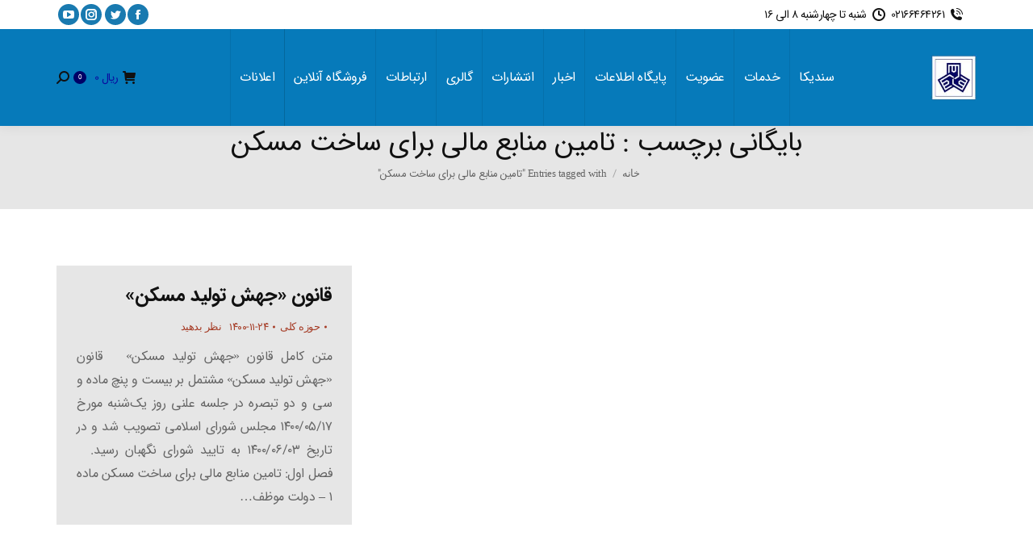

--- FILE ---
content_type: text/html; charset=UTF-8
request_url: https://acco.ir/tag/%D8%AA%D8%A7%D9%85%DB%8C%D9%86-%D9%85%D9%86%D8%A7%D8%A8%D8%B9-%D9%85%D8%A7%D9%84%DB%8C-%D8%A8%D8%B1%D8%A7%DB%8C-%D8%B3%D8%A7%D8%AE%D8%AA-%D9%85%D8%B3%DA%A9%D9%86
body_size: 26380
content:
<!DOCTYPE html>
<!--[if !(IE 6) | !(IE 7) | !(IE 8)  ]><!-->
<html dir="rtl" lang="fa-IR" class="no-js">
<!--<![endif]-->
<head>
	<meta charset="UTF-8" />
		<meta name="viewport" content="width=device-width, initial-scale=1, maximum-scale=1, user-scalable=0">
		<meta name="theme-color" content="#1ebbf0"/>	<link rel="profile" href="https://gmpg.org/xfn/11" />
	        <script type="text/javascript">
            if (/Android|webOS|iPhone|iPad|iPod|BlackBerry|IEMobile|Opera Mini/i.test(navigator.userAgent)) {
                var originalAddEventListener = EventTarget.prototype.addEventListener,
                    oldWidth = window.innerWidth;

                EventTarget.prototype.addEventListener = function (eventName, eventHandler, useCapture) {
                    if (eventName === "resize") {
                        originalAddEventListener.call(this, eventName, function (event) {
                            if (oldWidth === window.innerWidth) {
                                return;
                            }
                            oldWidth = window.innerWidth;
                            if (eventHandler.handleEvent) {
                                eventHandler.handleEvent.call(this, event);
                            }
                            else {
                                eventHandler.call(this, event);
                            };
                        }, useCapture);
                    }
                    else {
                        originalAddEventListener.call(this, eventName, eventHandler, useCapture);
                    };
                };
            };
        </script>
		<meta name='robots' content='index, follow, max-image-preview:large, max-snippet:-1, max-video-preview:-1' />
	<style>img:is([sizes="auto" i], [sizes^="auto," i]) { contain-intrinsic-size: 3000px 1500px }</style>
	
	<!-- This site is optimized with the Yoast SEO Premium plugin v26.0 (Yoast SEO v26.0) - https://yoast.com/wordpress/plugins/seo/ -->
	<title>بایگانی‌ها تامین منابع مالی برای ساخت مسکن - سندیکای شرکت های ساختمانی ایران</title><link rel="preload" as="style" href="https://fonts.googleapis.com/css?family=Roboto%3A400%2C500%2C600%2C700%7COpen%20Sans%3A400%2C600%2C700%7CPT%20Sans%3A%7CRoboto%20Condensed%3A%7COpen%20Sans&#038;subset=cyrillic%2Ccyrillic-ext%2Clatin%2Clatin-ext%2Cvietnamese%2Cgreek%2Cgreek-ext&#038;display=swap" /><link rel="stylesheet" href="https://fonts.googleapis.com/css?family=Roboto%3A400%2C500%2C600%2C700%7COpen%20Sans%3A400%2C600%2C700%7CPT%20Sans%3A%7CRoboto%20Condensed%3A%7COpen%20Sans&#038;subset=cyrillic%2Ccyrillic-ext%2Clatin%2Clatin-ext%2Cvietnamese%2Cgreek%2Cgreek-ext&#038;display=swap" media="print" onload="this.media='all'" /><noscript><link rel="stylesheet" href="https://fonts.googleapis.com/css?family=Roboto%3A400%2C500%2C600%2C700%7COpen%20Sans%3A400%2C600%2C700%7CPT%20Sans%3A%7CRoboto%20Condensed%3A%7COpen%20Sans&#038;subset=cyrillic%2Ccyrillic-ext%2Clatin%2Clatin-ext%2Cvietnamese%2Cgreek%2Cgreek-ext&#038;display=swap" /></noscript>
	<link rel="canonical" href="https://acco.ir/tag/تامین-منابع-مالی-برای-ساخت-مسکن" />
	<meta property="og:locale" content="fa_IR" />
	<meta property="og:type" content="article" />
	<meta property="og:title" content="بایگانی‌های تامین منابع مالی برای ساخت مسکن" />
	<meta property="og:url" content="https://acco.ir/tag/تامین-منابع-مالی-برای-ساخت-مسکن" />
	<meta property="og:site_name" content="سندیکای شرکت های ساختمانی ایران" />
	<meta name="twitter:card" content="summary_large_image" />
	<script type="application/ld+json" class="yoast-schema-graph">{"@context":"https://schema.org","@graph":[{"@type":"CollectionPage","@id":"https://acco.ir/tag/%d8%aa%d8%a7%d9%85%db%8c%d9%86-%d9%85%d9%86%d8%a7%d8%a8%d8%b9-%d9%85%d8%a7%d9%84%db%8c-%d8%a8%d8%b1%d8%a7%db%8c-%d8%b3%d8%a7%d8%ae%d8%aa-%d9%85%d8%b3%da%a9%d9%86","url":"https://acco.ir/tag/%d8%aa%d8%a7%d9%85%db%8c%d9%86-%d9%85%d9%86%d8%a7%d8%a8%d8%b9-%d9%85%d8%a7%d9%84%db%8c-%d8%a8%d8%b1%d8%a7%db%8c-%d8%b3%d8%a7%d8%ae%d8%aa-%d9%85%d8%b3%da%a9%d9%86","name":"بایگانی‌ها تامین منابع مالی برای ساخت مسکن - سندیکای شرکت های ساختمانی ایران","isPartOf":{"@id":"https://acco.ir/#website"},"breadcrumb":{"@id":"https://acco.ir/tag/%d8%aa%d8%a7%d9%85%db%8c%d9%86-%d9%85%d9%86%d8%a7%d8%a8%d8%b9-%d9%85%d8%a7%d9%84%db%8c-%d8%a8%d8%b1%d8%a7%db%8c-%d8%b3%d8%a7%d8%ae%d8%aa-%d9%85%d8%b3%da%a9%d9%86#breadcrumb"},"inLanguage":"fa-IR"},{"@type":"BreadcrumbList","@id":"https://acco.ir/tag/%d8%aa%d8%a7%d9%85%db%8c%d9%86-%d9%85%d9%86%d8%a7%d8%a8%d8%b9-%d9%85%d8%a7%d9%84%db%8c-%d8%a8%d8%b1%d8%a7%db%8c-%d8%b3%d8%a7%d8%ae%d8%aa-%d9%85%d8%b3%da%a9%d9%86#breadcrumb","itemListElement":[{"@type":"ListItem","position":1,"name":"خانه","item":"https://acco.ir/"},{"@type":"ListItem","position":2,"name":"تامین منابع مالی برای ساخت مسکن"}]},{"@type":"WebSite","@id":"https://acco.ir/#website","url":"https://acco.ir/","name":"پورتال سندیکای شرکت های ساختمانی ایران","description":"پورتال رسمی سندیکای شرکت های ساختمانی ایران","publisher":{"@id":"https://acco.ir/#organization"},"alternateName":"سندیکای شرکت های ساختمانی ایران","potentialAction":[{"@type":"SearchAction","target":{"@type":"EntryPoint","urlTemplate":"https://acco.ir/?s={search_term_string}"},"query-input":{"@type":"PropertyValueSpecification","valueRequired":true,"valueName":"search_term_string"}}],"inLanguage":"fa-IR"},{"@type":["Organization","Place"],"@id":"https://acco.ir/#organization","name":"پورتال سندیکای شرکت های ساختمانی ایران","alternateName":"سندیکای شرکت های ساختمانی ایران","url":"https://acco.ir/","logo":{"@id":"https://acco.ir/tag/%d8%aa%d8%a7%d9%85%db%8c%d9%86-%d9%85%d9%86%d8%a7%d8%a8%d8%b9-%d9%85%d8%a7%d9%84%db%8c-%d8%a8%d8%b1%d8%a7%db%8c-%d8%b3%d8%a7%d8%ae%d8%aa-%d9%85%d8%b3%da%a9%d9%86#local-main-organization-logo"},"image":{"@id":"https://acco.ir/tag/%d8%aa%d8%a7%d9%85%db%8c%d9%86-%d9%85%d9%86%d8%a7%d8%a8%d8%b9-%d9%85%d8%a7%d9%84%db%8c-%d8%a8%d8%b1%d8%a7%db%8c-%d8%b3%d8%a7%d8%ae%d8%aa-%d9%85%d8%b3%da%a9%d9%86#local-main-organization-logo"},"openingHoursSpecification":[{"@type":"OpeningHoursSpecification","dayOfWeek":["Saturday","Sunday","Monday","Tuesday","Wednesday","Thursday","Friday"],"opens":"09:00","closes":"17:00"}]},{"@type":"ImageObject","inLanguage":"fa-IR","@id":"https://acco.ir/tag/%d8%aa%d8%a7%d9%85%db%8c%d9%86-%d9%85%d9%86%d8%a7%d8%a8%d8%b9-%d9%85%d8%a7%d9%84%db%8c-%d8%a8%d8%b1%d8%a7%db%8c-%d8%b3%d8%a7%d8%ae%d8%aa-%d9%85%d8%b3%da%a9%d9%86#local-main-organization-logo","url":"https://acco.ir/wp-content/uploads/2018/07/Logo-000.jpg","contentUrl":"https://acco.ir/wp-content/uploads/2018/07/Logo-000.jpg","width":90,"height":89,"caption":"پورتال سندیکای شرکت های ساختمانی ایران"}]}</script>
	<!-- / Yoast SEO Premium plugin. -->


<link rel='dns-prefetch' href='//maps.googleapis.com' />
<link rel='dns-prefetch' href='//fonts.googleapis.com' />
<link href='https://fonts.gstatic.com' crossorigin rel='preconnect' />
<link rel="alternate" type="application/rss+xml" title="سندیکای شرکت های ساختمانی ایران &raquo; خوراک" href="https://acco.ir/feed" />
<link rel="alternate" type="application/rss+xml" title="سندیکای شرکت های ساختمانی ایران &raquo; خوراک دیدگاه‌ها" href="https://acco.ir/comments/feed" />
<link rel="alternate" type="application/rss+xml" title="سندیکای شرکت های ساختمانی ایران &raquo; تامین منابع مالی برای ساخت مسکن خوراک برچسب" href="https://acco.ir/tag/%d8%aa%d8%a7%d9%85%db%8c%d9%86-%d9%85%d9%86%d8%a7%d8%a8%d8%b9-%d9%85%d8%a7%d9%84%db%8c-%d8%a8%d8%b1%d8%a7%db%8c-%d8%b3%d8%a7%d8%ae%d8%aa-%d9%85%d8%b3%da%a9%d9%86/feed" />
<style id='wp-emoji-styles-inline-css' type='text/css'>

	img.wp-smiley, img.emoji {
		display: inline !important;
		border: none !important;
		box-shadow: none !important;
		height: 1em !important;
		width: 1em !important;
		margin: 0 0.07em !important;
		vertical-align: -0.1em !important;
		background: none !important;
		padding: 0 !important;
	}
</style>
<link rel='stylesheet' id='wp-block-library-rtl-css' href='https://acco.ir/wp-includes/css/dist/block-library/style-rtl.min.css?ver=6.8.3' type='text/css' media='all' />
<style id='wp-block-library-theme-inline-css' type='text/css'>
.wp-block-audio :where(figcaption){color:#555;font-size:13px;text-align:center}.is-dark-theme .wp-block-audio :where(figcaption){color:#ffffffa6}.wp-block-audio{margin:0 0 1em}.wp-block-code{border:1px solid #ccc;border-radius:4px;font-family:Menlo,Consolas,monaco,monospace;padding:.8em 1em}.wp-block-embed :where(figcaption){color:#555;font-size:13px;text-align:center}.is-dark-theme .wp-block-embed :where(figcaption){color:#ffffffa6}.wp-block-embed{margin:0 0 1em}.blocks-gallery-caption{color:#555;font-size:13px;text-align:center}.is-dark-theme .blocks-gallery-caption{color:#ffffffa6}:root :where(.wp-block-image figcaption){color:#555;font-size:13px;text-align:center}.is-dark-theme :root :where(.wp-block-image figcaption){color:#ffffffa6}.wp-block-image{margin:0 0 1em}.wp-block-pullquote{border-bottom:4px solid;border-top:4px solid;color:currentColor;margin-bottom:1.75em}.wp-block-pullquote cite,.wp-block-pullquote footer,.wp-block-pullquote__citation{color:currentColor;font-size:.8125em;font-style:normal;text-transform:uppercase}.wp-block-quote{border-left:.25em solid;margin:0 0 1.75em;padding-left:1em}.wp-block-quote cite,.wp-block-quote footer{color:currentColor;font-size:.8125em;font-style:normal;position:relative}.wp-block-quote:where(.has-text-align-right){border-left:none;border-right:.25em solid;padding-left:0;padding-right:1em}.wp-block-quote:where(.has-text-align-center){border:none;padding-left:0}.wp-block-quote.is-large,.wp-block-quote.is-style-large,.wp-block-quote:where(.is-style-plain){border:none}.wp-block-search .wp-block-search__label{font-weight:700}.wp-block-search__button{border:1px solid #ccc;padding:.375em .625em}:where(.wp-block-group.has-background){padding:1.25em 2.375em}.wp-block-separator.has-css-opacity{opacity:.4}.wp-block-separator{border:none;border-bottom:2px solid;margin-left:auto;margin-right:auto}.wp-block-separator.has-alpha-channel-opacity{opacity:1}.wp-block-separator:not(.is-style-wide):not(.is-style-dots){width:100px}.wp-block-separator.has-background:not(.is-style-dots){border-bottom:none;height:1px}.wp-block-separator.has-background:not(.is-style-wide):not(.is-style-dots){height:2px}.wp-block-table{margin:0 0 1em}.wp-block-table td,.wp-block-table th{word-break:normal}.wp-block-table :where(figcaption){color:#555;font-size:13px;text-align:center}.is-dark-theme .wp-block-table :where(figcaption){color:#ffffffa6}.wp-block-video :where(figcaption){color:#555;font-size:13px;text-align:center}.is-dark-theme .wp-block-video :where(figcaption){color:#ffffffa6}.wp-block-video{margin:0 0 1em}:root :where(.wp-block-template-part.has-background){margin-bottom:0;margin-top:0;padding:1.25em 2.375em}
</style>
<style id='classic-theme-styles-inline-css' type='text/css'>
/*! This file is auto-generated */
.wp-block-button__link{color:#fff;background-color:#32373c;border-radius:9999px;box-shadow:none;text-decoration:none;padding:calc(.667em + 2px) calc(1.333em + 2px);font-size:1.125em}.wp-block-file__button{background:#32373c;color:#fff;text-decoration:none}
</style>
<style id='global-styles-inline-css' type='text/css'>
:root{--wp--preset--aspect-ratio--square: 1;--wp--preset--aspect-ratio--4-3: 4/3;--wp--preset--aspect-ratio--3-4: 3/4;--wp--preset--aspect-ratio--3-2: 3/2;--wp--preset--aspect-ratio--2-3: 2/3;--wp--preset--aspect-ratio--16-9: 16/9;--wp--preset--aspect-ratio--9-16: 9/16;--wp--preset--color--black: #000000;--wp--preset--color--cyan-bluish-gray: #abb8c3;--wp--preset--color--white: #FFF;--wp--preset--color--pale-pink: #f78da7;--wp--preset--color--vivid-red: #cf2e2e;--wp--preset--color--luminous-vivid-orange: #ff6900;--wp--preset--color--luminous-vivid-amber: #fcb900;--wp--preset--color--light-green-cyan: #7bdcb5;--wp--preset--color--vivid-green-cyan: #00d084;--wp--preset--color--pale-cyan-blue: #8ed1fc;--wp--preset--color--vivid-cyan-blue: #0693e3;--wp--preset--color--vivid-purple: #9b51e0;--wp--preset--color--accent: #1ebbf0;--wp--preset--color--dark-gray: #111;--wp--preset--color--light-gray: #767676;--wp--preset--gradient--vivid-cyan-blue-to-vivid-purple: linear-gradient(135deg,rgba(6,147,227,1) 0%,rgb(155,81,224) 100%);--wp--preset--gradient--light-green-cyan-to-vivid-green-cyan: linear-gradient(135deg,rgb(122,220,180) 0%,rgb(0,208,130) 100%);--wp--preset--gradient--luminous-vivid-amber-to-luminous-vivid-orange: linear-gradient(135deg,rgba(252,185,0,1) 0%,rgba(255,105,0,1) 100%);--wp--preset--gradient--luminous-vivid-orange-to-vivid-red: linear-gradient(135deg,rgba(255,105,0,1) 0%,rgb(207,46,46) 100%);--wp--preset--gradient--very-light-gray-to-cyan-bluish-gray: linear-gradient(135deg,rgb(238,238,238) 0%,rgb(169,184,195) 100%);--wp--preset--gradient--cool-to-warm-spectrum: linear-gradient(135deg,rgb(74,234,220) 0%,rgb(151,120,209) 20%,rgb(207,42,186) 40%,rgb(238,44,130) 60%,rgb(251,105,98) 80%,rgb(254,248,76) 100%);--wp--preset--gradient--blush-light-purple: linear-gradient(135deg,rgb(255,206,236) 0%,rgb(152,150,240) 100%);--wp--preset--gradient--blush-bordeaux: linear-gradient(135deg,rgb(254,205,165) 0%,rgb(254,45,45) 50%,rgb(107,0,62) 100%);--wp--preset--gradient--luminous-dusk: linear-gradient(135deg,rgb(255,203,112) 0%,rgb(199,81,192) 50%,rgb(65,88,208) 100%);--wp--preset--gradient--pale-ocean: linear-gradient(135deg,rgb(255,245,203) 0%,rgb(182,227,212) 50%,rgb(51,167,181) 100%);--wp--preset--gradient--electric-grass: linear-gradient(135deg,rgb(202,248,128) 0%,rgb(113,206,126) 100%);--wp--preset--gradient--midnight: linear-gradient(135deg,rgb(2,3,129) 0%,rgb(40,116,252) 100%);--wp--preset--font-size--small: 13px;--wp--preset--font-size--medium: 20px;--wp--preset--font-size--large: 36px;--wp--preset--font-size--x-large: 42px;--wp--preset--spacing--20: 0.44rem;--wp--preset--spacing--30: 0.67rem;--wp--preset--spacing--40: 1rem;--wp--preset--spacing--50: 1.5rem;--wp--preset--spacing--60: 2.25rem;--wp--preset--spacing--70: 3.38rem;--wp--preset--spacing--80: 5.06rem;--wp--preset--shadow--natural: 6px 6px 9px rgba(0, 0, 0, 0.2);--wp--preset--shadow--deep: 12px 12px 50px rgba(0, 0, 0, 0.4);--wp--preset--shadow--sharp: 6px 6px 0px rgba(0, 0, 0, 0.2);--wp--preset--shadow--outlined: 6px 6px 0px -3px rgba(255, 255, 255, 1), 6px 6px rgba(0, 0, 0, 1);--wp--preset--shadow--crisp: 6px 6px 0px rgba(0, 0, 0, 1);}:where(.is-layout-flex){gap: 0.5em;}:where(.is-layout-grid){gap: 0.5em;}body .is-layout-flex{display: flex;}.is-layout-flex{flex-wrap: wrap;align-items: center;}.is-layout-flex > :is(*, div){margin: 0;}body .is-layout-grid{display: grid;}.is-layout-grid > :is(*, div){margin: 0;}:where(.wp-block-columns.is-layout-flex){gap: 2em;}:where(.wp-block-columns.is-layout-grid){gap: 2em;}:where(.wp-block-post-template.is-layout-flex){gap: 1.25em;}:where(.wp-block-post-template.is-layout-grid){gap: 1.25em;}.has-black-color{color: var(--wp--preset--color--black) !important;}.has-cyan-bluish-gray-color{color: var(--wp--preset--color--cyan-bluish-gray) !important;}.has-white-color{color: var(--wp--preset--color--white) !important;}.has-pale-pink-color{color: var(--wp--preset--color--pale-pink) !important;}.has-vivid-red-color{color: var(--wp--preset--color--vivid-red) !important;}.has-luminous-vivid-orange-color{color: var(--wp--preset--color--luminous-vivid-orange) !important;}.has-luminous-vivid-amber-color{color: var(--wp--preset--color--luminous-vivid-amber) !important;}.has-light-green-cyan-color{color: var(--wp--preset--color--light-green-cyan) !important;}.has-vivid-green-cyan-color{color: var(--wp--preset--color--vivid-green-cyan) !important;}.has-pale-cyan-blue-color{color: var(--wp--preset--color--pale-cyan-blue) !important;}.has-vivid-cyan-blue-color{color: var(--wp--preset--color--vivid-cyan-blue) !important;}.has-vivid-purple-color{color: var(--wp--preset--color--vivid-purple) !important;}.has-black-background-color{background-color: var(--wp--preset--color--black) !important;}.has-cyan-bluish-gray-background-color{background-color: var(--wp--preset--color--cyan-bluish-gray) !important;}.has-white-background-color{background-color: var(--wp--preset--color--white) !important;}.has-pale-pink-background-color{background-color: var(--wp--preset--color--pale-pink) !important;}.has-vivid-red-background-color{background-color: var(--wp--preset--color--vivid-red) !important;}.has-luminous-vivid-orange-background-color{background-color: var(--wp--preset--color--luminous-vivid-orange) !important;}.has-luminous-vivid-amber-background-color{background-color: var(--wp--preset--color--luminous-vivid-amber) !important;}.has-light-green-cyan-background-color{background-color: var(--wp--preset--color--light-green-cyan) !important;}.has-vivid-green-cyan-background-color{background-color: var(--wp--preset--color--vivid-green-cyan) !important;}.has-pale-cyan-blue-background-color{background-color: var(--wp--preset--color--pale-cyan-blue) !important;}.has-vivid-cyan-blue-background-color{background-color: var(--wp--preset--color--vivid-cyan-blue) !important;}.has-vivid-purple-background-color{background-color: var(--wp--preset--color--vivid-purple) !important;}.has-black-border-color{border-color: var(--wp--preset--color--black) !important;}.has-cyan-bluish-gray-border-color{border-color: var(--wp--preset--color--cyan-bluish-gray) !important;}.has-white-border-color{border-color: var(--wp--preset--color--white) !important;}.has-pale-pink-border-color{border-color: var(--wp--preset--color--pale-pink) !important;}.has-vivid-red-border-color{border-color: var(--wp--preset--color--vivid-red) !important;}.has-luminous-vivid-orange-border-color{border-color: var(--wp--preset--color--luminous-vivid-orange) !important;}.has-luminous-vivid-amber-border-color{border-color: var(--wp--preset--color--luminous-vivid-amber) !important;}.has-light-green-cyan-border-color{border-color: var(--wp--preset--color--light-green-cyan) !important;}.has-vivid-green-cyan-border-color{border-color: var(--wp--preset--color--vivid-green-cyan) !important;}.has-pale-cyan-blue-border-color{border-color: var(--wp--preset--color--pale-cyan-blue) !important;}.has-vivid-cyan-blue-border-color{border-color: var(--wp--preset--color--vivid-cyan-blue) !important;}.has-vivid-purple-border-color{border-color: var(--wp--preset--color--vivid-purple) !important;}.has-vivid-cyan-blue-to-vivid-purple-gradient-background{background: var(--wp--preset--gradient--vivid-cyan-blue-to-vivid-purple) !important;}.has-light-green-cyan-to-vivid-green-cyan-gradient-background{background: var(--wp--preset--gradient--light-green-cyan-to-vivid-green-cyan) !important;}.has-luminous-vivid-amber-to-luminous-vivid-orange-gradient-background{background: var(--wp--preset--gradient--luminous-vivid-amber-to-luminous-vivid-orange) !important;}.has-luminous-vivid-orange-to-vivid-red-gradient-background{background: var(--wp--preset--gradient--luminous-vivid-orange-to-vivid-red) !important;}.has-very-light-gray-to-cyan-bluish-gray-gradient-background{background: var(--wp--preset--gradient--very-light-gray-to-cyan-bluish-gray) !important;}.has-cool-to-warm-spectrum-gradient-background{background: var(--wp--preset--gradient--cool-to-warm-spectrum) !important;}.has-blush-light-purple-gradient-background{background: var(--wp--preset--gradient--blush-light-purple) !important;}.has-blush-bordeaux-gradient-background{background: var(--wp--preset--gradient--blush-bordeaux) !important;}.has-luminous-dusk-gradient-background{background: var(--wp--preset--gradient--luminous-dusk) !important;}.has-pale-ocean-gradient-background{background: var(--wp--preset--gradient--pale-ocean) !important;}.has-electric-grass-gradient-background{background: var(--wp--preset--gradient--electric-grass) !important;}.has-midnight-gradient-background{background: var(--wp--preset--gradient--midnight) !important;}.has-small-font-size{font-size: var(--wp--preset--font-size--small) !important;}.has-medium-font-size{font-size: var(--wp--preset--font-size--medium) !important;}.has-large-font-size{font-size: var(--wp--preset--font-size--large) !important;}.has-x-large-font-size{font-size: var(--wp--preset--font-size--x-large) !important;}
:where(.wp-block-post-template.is-layout-flex){gap: 1.25em;}:where(.wp-block-post-template.is-layout-grid){gap: 1.25em;}
:where(.wp-block-columns.is-layout-flex){gap: 2em;}:where(.wp-block-columns.is-layout-grid){gap: 2em;}
:root :where(.wp-block-pullquote){font-size: 1.5em;line-height: 1.6;}
</style>
<link rel='stylesheet' id='se-frontend-style-css' href='https://acco.ir/wp-content/plugins/simple-events/assets/css/style.css?ver=1.0.0' type='text/css' media='all' />
<link rel='stylesheet' id='afpb-frontc-css' href='https://acco.ir/wp-content/plugins/top-bar-for-woocommerce/assets/css/afpb_front.css?ver=1.0' type='text/css' media='all' />
<style id='woocommerce-inline-inline-css' type='text/css'>
.woocommerce form .form-row .required { visibility: visible; }
</style>
<link rel='stylesheet' id='brands-styles-css' href='https://acco.ir/wp-content/plugins/woocommerce/assets/css/brands.css?ver=9.8.4' type='text/css' media='all' />
<link rel='stylesheet' id='the7-Defaults-css' href='https://acco.ir/wp-content/uploads/smile_fonts/Defaults/Defaults.css?ver=6.8.3' type='text/css' media='all' />
<link rel='stylesheet' id='the7-icomoon-feather-24x24-css' href='https://acco.ir/wp-content/uploads/smile_fonts/icomoon-feather-24x24/icomoon-feather-24x24.css?ver=6.8.3' type='text/css' media='all' />
<link rel='stylesheet' id='the7-icomoon-free-social-contact-16x16-css' href='https://acco.ir/wp-content/uploads/smile_fonts/icomoon-free-social-contact-16x16/icomoon-free-social-contact-16x16.css?ver=6.8.3' type='text/css' media='all' />
<link rel='stylesheet' id='wpdreams-asl-basic-css' href='https://acco.ir/wp-content/plugins/ajax-search-lite/css/style.basic.css?ver=4.12.7' type='text/css' media='all' />
<link rel='stylesheet' id='wpdreams-asl-instance-css' href='https://acco.ir/wp-content/plugins/ajax-search-lite/css/style-underline.css?ver=4.12.7' type='text/css' media='all' />

<link rel='stylesheet' id='dt-main-css' href='https://acco.ir/wp-content/themes/dt-the7/css/main.min.css?ver=10.4.3.1' type='text/css' media='all' />
<style id='dt-main-inline-css' type='text/css'>
body #load {
  display: block;
  height: 100%;
  overflow: hidden;
  position: fixed;
  width: 100%;
  z-index: 9901;
  opacity: 1;
  visibility: visible;
  transition: all .35s ease-out;
}
.load-wrap {
  width: 100%;
  height: 100%;
  background-position: center center;
  background-repeat: no-repeat;
  text-align: center;
  display: -ms-flexbox;
  display: -ms-flex;
  display: flex;
  -ms-align-items: center;
  -ms-flex-align: center;
  align-items: center;
  -ms-flex-flow: column wrap;
  flex-flow: column wrap;
  -ms-flex-pack: center;
  -ms-justify-content: center;
  justify-content: center;
}
.load-wrap > svg {
  position: absolute;
  top: 50%;
  left: 50%;
  transform: translate(-50%,-50%);
}
#load {
  background: var(--the7-elementor-beautiful-loading-bg,#ffffff);
  --the7-beautiful-spinner-color2: var(--the7-beautiful-spinner-color,rgba(51,51,51,0.25));
}

</style>
<link rel='stylesheet' id='the7-font-css' href='https://acco.ir/wp-content/themes/dt-the7/fonts/icomoon-the7-font/icomoon-the7-font.min.css?ver=10.4.3.1' type='text/css' media='all' />
<link rel='stylesheet' id='the7-awesome-fonts-css' href='https://acco.ir/wp-content/themes/dt-the7/fonts/FontAwesome/css/all.min.css?ver=10.4.3.1' type='text/css' media='all' />
<link rel='stylesheet' id='the7-awesome-fonts-back-css' href='https://acco.ir/wp-content/themes/dt-the7/fonts/FontAwesome/back-compat.min.css?ver=10.4.3.1' type='text/css' media='all' />
<link rel='stylesheet' id='the7-custom-scrollbar-css' href='https://acco.ir/wp-content/themes/dt-the7/lib/custom-scrollbar/custom-scrollbar.min.css?ver=10.4.3.1' type='text/css' media='all' />
<link rel='stylesheet' id='the7-wpbakery-css' href='https://acco.ir/wp-content/themes/dt-the7/css/wpbakery.min.css?ver=10.4.3.1' type='text/css' media='all' />
<link rel='stylesheet' id='the7-core-css' href='https://acco.ir/wp-content/plugins/dt-the7-core/assets/css/post-type.min.css?ver=2.5.9' type='text/css' media='all' />
<link rel='stylesheet' id='the7-css-vars-css' href='https://acco.ir/wp-content/uploads/the7-css/css-vars.css?ver=3305e57e02e7' type='text/css' media='all' />
<link rel='stylesheet' id='dt-custom-css' href='https://acco.ir/wp-content/uploads/the7-css/custom.css?ver=3305e57e02e7' type='text/css' media='all' />
<link rel='stylesheet' id='wc-dt-custom-css' href='https://acco.ir/wp-content/uploads/the7-css/compatibility/wc-dt-custom.css?ver=3305e57e02e7' type='text/css' media='all' />
<link rel='stylesheet' id='dt-media-css' href='https://acco.ir/wp-content/uploads/the7-css/media.css?ver=3305e57e02e7' type='text/css' media='all' />
<link rel='stylesheet' id='the7-mega-menu-css' href='https://acco.ir/wp-content/uploads/the7-css/mega-menu.css?ver=3305e57e02e7' type='text/css' media='all' />
<link rel='stylesheet' id='the7-elements-albums-portfolio-css' href='https://acco.ir/wp-content/uploads/the7-css/the7-elements-albums-portfolio.css?ver=3305e57e02e7' type='text/css' media='all' />
<link rel='stylesheet' id='the7-elements-css' href='https://acco.ir/wp-content/uploads/the7-css/post-type-dynamic.css?ver=3305e57e02e7' type='text/css' media='all' />
<link rel='stylesheet' id='style-css' href='https://acco.ir/wp-content/themes/dt-the7/style.css?ver=10.4.3.1' type='text/css' media='all' />
<link rel='stylesheet' id='ultimate-vc-addons-style-min-css' href='https://acco.ir/wp-content/plugins/Ultimate_VC_Addons/assets/min-css/ultimate.min-rtl.css?ver=3.19.11' type='text/css' media='all' />
<link rel='stylesheet' id='ultimate-vc-addons_hotspot_rtl_css-css' href='https://acco.ir/wp-content/plugins/Ultimate_VC_Addons/assets/min-css/rtl-common.min.css?ver=3.19.11' type='text/css' media='all' />
<link rel='stylesheet' id='ultimate-vc-addons-icons-css' href='https://acco.ir/wp-content/plugins/Ultimate_VC_Addons/assets/css/icons.css?ver=3.19.11' type='text/css' media='all' />
<link rel='stylesheet' id='ultimate-vc-addons-vidcons-css' href='https://acco.ir/wp-content/plugins/Ultimate_VC_Addons/assets/fonts/vidcons.css?ver=3.19.11' type='text/css' media='all' />

<script type="text/javascript" src="https://acco.ir/wp-includes/js/jquery/jquery.min.js?ver=3.7.1" id="jquery-core-js"></script>
<script type="text/javascript" src="https://acco.ir/wp-includes/js/jquery/jquery-migrate.min.js?ver=3.4.1" id="jquery-migrate-js"></script>
<script type="text/javascript" src="https://acco.ir/wp-content/plugins/revslider/public/assets/js/rbtools.min.js?ver=6.6.12" async id="tp-tools-js"></script>
<script type="text/javascript" src="https://acco.ir/wp-content/plugins/revslider/public/assets/js/rs6.min.js?ver=6.6.12" async id="revmin-js"></script>
<script type="text/javascript" id="afpb-frontj-js-extra">
/* <![CDATA[ */
var afpb_phpvars = {"admin_url":"https:\/\/acco.ir\/wp-admin\/admin-ajax.php","slideshow_time":""};
/* ]]> */
</script>
<script type="text/javascript" src="https://acco.ir/wp-content/plugins/top-bar-for-woocommerce/assets/js/afpb_front.js?ver=1.0" id="afpb-frontj-js"></script>
<script type="text/javascript" src="https://acco.ir/wp-content/plugins/woocommerce/assets/js/jquery-blockui/jquery.blockUI.min.js?ver=2.7.0-wc.9.8.4" id="jquery-blockui-js" defer="defer" data-wp-strategy="defer"></script>
<script type="text/javascript" src="https://acco.ir/wp-content/plugins/woocommerce/assets/js/js-cookie/js.cookie.min.js?ver=2.1.4-wc.9.8.4" id="js-cookie-js" defer="defer" data-wp-strategy="defer"></script>
<script type="text/javascript" id="woocommerce-js-extra">
/* <![CDATA[ */
var woocommerce_params = {"ajax_url":"\/wp-admin\/admin-ajax.php","wc_ajax_url":"\/?wc-ajax=%%endpoint%%","i18n_password_show":"Show password","i18n_password_hide":"Hide password"};
/* ]]> */
</script>
<script type="text/javascript" src="https://acco.ir/wp-content/plugins/woocommerce/assets/js/frontend/woocommerce.min.js?ver=9.8.4" id="woocommerce-js" defer="defer" data-wp-strategy="defer"></script>
<script type="text/javascript" id="dt-above-fold-js-extra">
/* <![CDATA[ */
var dtLocal = {"themeUrl":"https:\/\/acco.ir\/wp-content\/themes\/dt-the7","passText":"To view this protected post, enter the password below:","moreButtonText":{"loading":"Loading...","loadMore":"Load more"},"postID":"16316","ajaxurl":"https:\/\/acco.ir\/wp-admin\/admin-ajax.php","REST":{"baseUrl":"https:\/\/acco.ir\/wp-json\/the7\/v1","endpoints":{"sendMail":"\/send-mail"}},"contactMessages":{"required":"One or more fields have an error. Please check and try again.","terms":"Please accept the privacy policy.","fillTheCaptchaError":"Please, fill the captcha."},"captchaSiteKey":"","ajaxNonce":"9f585ce39a","pageData":{"type":"archive","template":"archive","layout":"masonry"},"themeSettings":{"smoothScroll":"off","lazyLoading":false,"accentColor":{"mode":"gradient","color":"#1ebbf0"},"desktopHeader":{"height":90},"ToggleCaptionEnabled":"disabled","ToggleCaption":"Navigation","floatingHeader":{"showAfter":94,"showMenu":true,"height":60,"logo":{"showLogo":true,"html":"<img class=\" preload-me\" src=\"https:\/\/acco.ir\/wp-content\/themes\/dt-the7\/inc\/presets\/images\/full\/skin11r.header-style-floating-logo-regular.png\" srcset=\"https:\/\/acco.ir\/wp-content\/themes\/dt-the7\/inc\/presets\/images\/full\/skin11r.header-style-floating-logo-regular.png 44w, https:\/\/acco.ir\/wp-content\/themes\/dt-the7\/inc\/presets\/images\/full\/skin11r.header-style-floating-logo-hd.png 88w\" width=\"44\" height=\"44\"   sizes=\"44px\" alt=\"\u0633\u0646\u062f\u06cc\u06a9\u0627\u06cc \u0634\u0631\u06a9\u062a \u0647\u0627\u06cc \u0633\u0627\u062e\u062a\u0645\u0627\u0646\u06cc \u0627\u06cc\u0631\u0627\u0646\" \/>","url":"https:\/\/acco.ir\/"}},"topLine":{"floatingTopLine":{"logo":{"showLogo":false,"html":""}}},"mobileHeader":{"firstSwitchPoint":992,"secondSwitchPoint":778,"firstSwitchPointHeight":60,"secondSwitchPointHeight":60,"mobileToggleCaptionEnabled":"disabled","mobileToggleCaption":"Menu"},"stickyMobileHeaderFirstSwitch":{"logo":{"html":"<img class=\" preload-me\" src=\"https:\/\/acco.ir\/wp-content\/themes\/dt-the7\/inc\/presets\/images\/full\/skin11r.header-style-mobile-logo-regular.png\" srcset=\"https:\/\/acco.ir\/wp-content\/themes\/dt-the7\/inc\/presets\/images\/full\/skin11r.header-style-mobile-logo-regular.png 44w, https:\/\/acco.ir\/wp-content\/themes\/dt-the7\/inc\/presets\/images\/full\/skin11r.header-style-mobile-logo-hd.png 88w\" width=\"44\" height=\"44\"   sizes=\"44px\" alt=\"\u0633\u0646\u062f\u06cc\u06a9\u0627\u06cc \u0634\u0631\u06a9\u062a \u0647\u0627\u06cc \u0633\u0627\u062e\u062a\u0645\u0627\u0646\u06cc \u0627\u06cc\u0631\u0627\u0646\" \/>"}},"stickyMobileHeaderSecondSwitch":{"logo":{"html":"<img class=\" preload-me\" src=\"https:\/\/acco.ir\/wp-content\/themes\/dt-the7\/inc\/presets\/images\/full\/skin11r.header-style-mobile-logo-regular.png\" srcset=\"https:\/\/acco.ir\/wp-content\/themes\/dt-the7\/inc\/presets\/images\/full\/skin11r.header-style-mobile-logo-regular.png 44w, https:\/\/acco.ir\/wp-content\/themes\/dt-the7\/inc\/presets\/images\/full\/skin11r.header-style-mobile-logo-hd.png 88w\" width=\"44\" height=\"44\"   sizes=\"44px\" alt=\"\u0633\u0646\u062f\u06cc\u06a9\u0627\u06cc \u0634\u0631\u06a9\u062a \u0647\u0627\u06cc \u0633\u0627\u062e\u062a\u0645\u0627\u0646\u06cc \u0627\u06cc\u0631\u0627\u0646\" \/>"}},"content":{"textColor":"#8b8d94","headerColor":"#333333"},"sidebar":{"switchPoint":992},"boxedWidth":"1280px","stripes":{"stripe1":{"textColor":"#787d85","headerColor":"#3b3f4a"},"stripe2":{"textColor":"#8b9199","headerColor":"#ffffff"},"stripe3":{"textColor":"#ffffff","headerColor":"#ffffff"}}},"VCMobileScreenWidth":"768","wcCartFragmentHash":"35cdf592a7f95e8c4a9b86a55ecc8e15"};
var dtShare = {"shareButtonText":{"facebook":"Share on Facebook","twitter":"Tweet","pinterest":"Pin it","linkedin":"Share on Linkedin","whatsapp":"Share on Whatsapp"},"overlayOpacity":"85"};
/* ]]> */
</script>
<script type="text/javascript" src="https://acco.ir/wp-content/themes/dt-the7/js/above-the-fold.min.js?ver=10.4.3.1" id="dt-above-fold-js"></script>
<script type="text/javascript" src="https://acco.ir/wp-content/themes/dt-the7/js/compatibility/woocommerce/woocommerce.min.js?ver=10.4.3.1" id="dt-woocommerce-js"></script>
<script type="text/javascript" src="https://acco.ir/wp-content/plugins/Ultimate_VC_Addons/assets/min-js/modernizr-custom.min.js?ver=3.19.11" id="ultimate-vc-addons-modernizr-js"></script>
<script type="text/javascript" src="https://acco.ir/wp-content/plugins/Ultimate_VC_Addons/assets/min-js/jquery-ui.min.js?ver=3.19.11" id="jquery_ui-js"></script>
<script type="text/javascript" src="https://maps.googleapis.com/maps/api/js" id="ultimate-vc-addons-googleapis-js"></script>
<script type="text/javascript" src="https://acco.ir/wp-includes/js/jquery/ui/core.min.js?ver=1.13.3" id="jquery-ui-core-js"></script>
<script type="text/javascript" src="https://acco.ir/wp-includes/js/jquery/ui/mouse.min.js?ver=1.13.3" id="jquery-ui-mouse-js"></script>
<script type="text/javascript" src="https://acco.ir/wp-includes/js/jquery/ui/slider.min.js?ver=1.13.3" id="jquery-ui-slider-js"></script>
<script type="text/javascript" src="https://acco.ir/wp-content/plugins/Ultimate_VC_Addons/assets/min-js/jquery-ui-labeledslider.min.js?ver=3.19.11" id="ultimate-vc-addons_range_tick-js"></script>
<script type="text/javascript" src="https://acco.ir/wp-content/plugins/Ultimate_VC_Addons/assets/min-js/ultimate.min.js?ver=3.19.11" id="ultimate-vc-addons-script-js"></script>
<script type="text/javascript" src="https://acco.ir/wp-content/plugins/Ultimate_VC_Addons/assets/min-js/modal-all.min.js?ver=3.19.11" id="ultimate-vc-addons-modal-all-js"></script>
<script type="text/javascript" src="https://acco.ir/wp-content/plugins/Ultimate_VC_Addons/assets/min-js/jparallax.min.js?ver=3.19.11" id="ultimate-vc-addons-jquery.shake-js"></script>
<script type="text/javascript" src="https://acco.ir/wp-content/plugins/Ultimate_VC_Addons/assets/min-js/vhparallax.min.js?ver=3.19.11" id="ultimate-vc-addons-jquery.vhparallax-js"></script>
<script type="text/javascript" src="https://acco.ir/wp-content/plugins/Ultimate_VC_Addons/assets/min-js/ultimate_bg.min.js?ver=3.19.11" id="ultimate-vc-addons-row-bg-js"></script>
<script type="text/javascript" src="https://acco.ir/wp-content/plugins/Ultimate_VC_Addons/assets/min-js/mb-YTPlayer.min.js?ver=3.19.11" id="ultimate-vc-addons-jquery.ytplayer-js"></script>
<link rel="https://api.w.org/" href="https://acco.ir/wp-json/" /><link rel="alternate" title="JSON" type="application/json" href="https://acco.ir/wp-json/wp/v2/tags/8125" /><link rel="EditURI" type="application/rsd+xml" title="RSD" href="https://acco.ir/xmlrpc.php?rsd" />
<link rel="stylesheet" href="https://acco.ir/wp-content/themes/dt-the7/rtl.css" type="text/css" media="screen" /><meta name="generator" content="WordPress 6.8.3" />
<meta name="generator" content="WooCommerce 9.8.4" />
			<script id="letspush-sdk">(function(w,d, s, id) {
				w.letspush=w.letspush||function(){(w.letspush.q=w.letspush.q||[]).push(arguments)};
				var js, fjs = d.getElementsByTagName(s)[0];
				js = d.createElement(s); js.id = id;
				js.src = "https://acco.ir/wp-content/plugins/letspush/js/app.min.js?v2.0.3";
				fjs.parentNode.appendChild(js);
				}(window,document, 'script', 'letspush-jssdk'));
				letspush('subscribe','BLm7BRIKZtdZvC0EAb1DgMnZvG2x0qlvtvxmJB5pfbaNhJa91Nnr4X2YtRzaoNITK_sfoerZ_1XW3wiEV5DJj5Q','https://acco.ir','native'  );
									letspush('show_prompt');
							</script>
		
<link rel="preload" as="font" href="https://acco.ir/wp-content/themes/dt-the7/isans.woff" crossorigin>	<noscript><style>.woocommerce-product-gallery{ opacity: 1 !important; }</style></noscript>
					<link rel="preconnect" href="https://fonts.gstatic.com" crossorigin />
				
				
				<meta name="generator" content="Powered by WPBakery Page Builder - drag and drop page builder for WordPress."/>
<meta name="generator" content="Powered by Slider Revolution 6.6.12 - responsive, Mobile-Friendly Slider Plugin for WordPress with comfortable drag and drop interface." />
			            <style>
				            
					div[id*='ajaxsearchlitesettings'].searchsettings .asl_option_inner label {
						font-size: 0px !important;
						color: rgba(0, 0, 0, 0);
					}
					div[id*='ajaxsearchlitesettings'].searchsettings .asl_option_inner label:after {
						font-size: 11px !important;
						position: absolute;
						top: 0;
						left: 0;
						z-index: 1;
					}
					.asl_w_container {
						width: 100%;
						margin: 0px 0px 0px 0px;
						min-width: 200px;
					}
					div[id*='ajaxsearchlite'].asl_m {
						width: 100%;
					}
					div[id*='ajaxsearchliteres'].wpdreams_asl_results div.resdrg span.highlighted {
						font-weight: bold;
						color: rgba(217, 49, 43, 1);
						background-color: rgb(238, 238, 238);
					}
					div[id*='ajaxsearchliteres'].wpdreams_asl_results .results img.asl_image {
						width: 70px;
						height: 70px;
						object-fit: cover;
					}
					div.asl_r .results {
						max-height: none;
					}
				
						div.asl_r.asl_w.vertical .results .item::after {
							display: block;
							position: absolute;
							bottom: 0;
							content: '';
							height: 1px;
							width: 100%;
							background: #D8D8D8;
						}
						div.asl_r.asl_w.vertical .results .item.asl_last_item::after {
							display: none;
						}
								            </style>
			            <script type="text/javascript" id="the7-loader-script">
document.addEventListener("DOMContentLoaded", function(event) {
	var load = document.getElementById("load");
	if(!load.classList.contains('loader-removed')){
		var removeLoading = setTimeout(function() {
			load.className += " loader-removed";
		}, 300);
	}
});
</script>
		<link rel="icon" href="https://acco.ir/wp-content/uploads/2018/07/Logo-000.jpg" sizes="32x32" />
<link rel="icon" href="https://acco.ir/wp-content/uploads/2018/07/Logo-000.jpg" sizes="192x192" />
<link rel="apple-touch-icon" href="https://acco.ir/wp-content/uploads/2018/07/Logo-000.jpg" />
<meta name="msapplication-TileImage" content="https://acco.ir/wp-content/uploads/2018/07/Logo-000.jpg" />
<script>function setREVStartSize(e){
			//window.requestAnimationFrame(function() {
				window.RSIW = window.RSIW===undefined ? window.innerWidth : window.RSIW;
				window.RSIH = window.RSIH===undefined ? window.innerHeight : window.RSIH;
				try {
					var pw = document.getElementById(e.c).parentNode.offsetWidth,
						newh;
					pw = pw===0 || isNaN(pw) || (e.l=="fullwidth" || e.layout=="fullwidth") ? window.RSIW : pw;
					e.tabw = e.tabw===undefined ? 0 : parseInt(e.tabw);
					e.thumbw = e.thumbw===undefined ? 0 : parseInt(e.thumbw);
					e.tabh = e.tabh===undefined ? 0 : parseInt(e.tabh);
					e.thumbh = e.thumbh===undefined ? 0 : parseInt(e.thumbh);
					e.tabhide = e.tabhide===undefined ? 0 : parseInt(e.tabhide);
					e.thumbhide = e.thumbhide===undefined ? 0 : parseInt(e.thumbhide);
					e.mh = e.mh===undefined || e.mh=="" || e.mh==="auto" ? 0 : parseInt(e.mh,0);
					if(e.layout==="fullscreen" || e.l==="fullscreen")
						newh = Math.max(e.mh,window.RSIH);
					else{
						e.gw = Array.isArray(e.gw) ? e.gw : [e.gw];
						for (var i in e.rl) if (e.gw[i]===undefined || e.gw[i]===0) e.gw[i] = e.gw[i-1];
						e.gh = e.el===undefined || e.el==="" || (Array.isArray(e.el) && e.el.length==0)? e.gh : e.el;
						e.gh = Array.isArray(e.gh) ? e.gh : [e.gh];
						for (var i in e.rl) if (e.gh[i]===undefined || e.gh[i]===0) e.gh[i] = e.gh[i-1];
											
						var nl = new Array(e.rl.length),
							ix = 0,
							sl;
						e.tabw = e.tabhide>=pw ? 0 : e.tabw;
						e.thumbw = e.thumbhide>=pw ? 0 : e.thumbw;
						e.tabh = e.tabhide>=pw ? 0 : e.tabh;
						e.thumbh = e.thumbhide>=pw ? 0 : e.thumbh;
						for (var i in e.rl) nl[i] = e.rl[i]<window.RSIW ? 0 : e.rl[i];
						sl = nl[0];
						for (var i in nl) if (sl>nl[i] && nl[i]>0) { sl = nl[i]; ix=i;}
						var m = pw>(e.gw[ix]+e.tabw+e.thumbw) ? 1 : (pw-(e.tabw+e.thumbw)) / (e.gw[ix]);
						newh =  (e.gh[ix] * m) + (e.tabh + e.thumbh);
					}
					var el = document.getElementById(e.c);
					if (el!==null && el) el.style.height = newh+"px";
					el = document.getElementById(e.c+"_wrapper");
					if (el!==null && el) {
						el.style.height = newh+"px";
						el.style.display = "block";
					}
				} catch(e){
					console.log("Failure at Presize of Slider:" + e)
				}
			//});
		  };</script>
<noscript><style> .wpb_animate_when_almost_visible { opacity: 1; }</style></noscript><style id='the7-custom-inline-css' type='text/css'>
.sub-nav .menu-item i.fa,
.sub-nav .menu-item i.fas,
.sub-nav .menu-item i.far,
.sub-nav .menu-item i.fab {
	text-align: center;
	width: 1.25em;
}
</style>
<noscript><style id="rocket-lazyload-nojs-css">.rll-youtube-player, [data-lazy-src]{display:none !important;}</style></noscript></head>
<body id="the7-body" class="rtl archive tag tag-8125 wp-embed-responsive wp-theme-dt-the7 theme-dt-the7 the7-core-ver-2.5.9 woocommerce-no-js layout-masonry description-under-image dt-responsive-on right-mobile-menu-close-icon ouside-menu-close-icon mobile-hamburger-close-bg-enable mobile-hamburger-close-bg-hover-enable  fade-medium-mobile-menu-close-icon fade-medium-menu-close-icon accent-gradient srcset-enabled btn-flat custom-btn-color custom-btn-hover-color phantom-sticky phantom-shadow-decoration phantom-custom-logo-on sticky-mobile-header top-header first-switch-logo-left first-switch-menu-right second-switch-logo-left second-switch-menu-right right-mobile-menu layzr-loading-on popup-message-style dt-fa-compatibility the7-ver-10.4.3.1 wpb-js-composer js-comp-ver-6.10.0 vc_responsive">
<!-- The7 10.4.3.1 -->
<div id="load" class="spinner-loader">
	<div class="load-wrap"><style type="text/css">
    [class*="the7-spinner-animate-"]{
        animation: spinner-animation 1s cubic-bezier(1,1,1,1) infinite;
        x:46.5px;
        y:40px;
        width:7px;
        height:20px;
        fill:var(--the7-beautiful-spinner-color2);
        opacity: 0.2;
    }
    .the7-spinner-animate-2{
        animation-delay: 0.083s;
    }
    .the7-spinner-animate-3{
        animation-delay: 0.166s;
    }
    .the7-spinner-animate-4{
         animation-delay: 0.25s;
    }
    .the7-spinner-animate-5{
         animation-delay: 0.33s;
    }
    .the7-spinner-animate-6{
         animation-delay: 0.416s;
    }
    .the7-spinner-animate-7{
         animation-delay: 0.5s;
    }
    .the7-spinner-animate-8{
         animation-delay: 0.58s;
    }
    .the7-spinner-animate-9{
         animation-delay: 0.666s;
    }
    .the7-spinner-animate-10{
         animation-delay: 0.75s;
    }
    .the7-spinner-animate-11{
        animation-delay: 0.83s;
    }
    .the7-spinner-animate-12{
        animation-delay: 0.916s;
    }
    @keyframes spinner-animation{
        from {
            opacity: 1;
        }
        to{
            opacity: 0;
        }
    }
</style>
<svg width="75px" height="75px" xmlns="http://www.w3.org/2000/svg" viewBox="0 0 100 100" preserveAspectRatio="xMidYMid">
	<rect class="the7-spinner-animate-1" rx="5" ry="5" transform="rotate(0 50 50) translate(0 -30)"></rect>
	<rect class="the7-spinner-animate-2" rx="5" ry="5" transform="rotate(30 50 50) translate(0 -30)"></rect>
	<rect class="the7-spinner-animate-3" rx="5" ry="5" transform="rotate(60 50 50) translate(0 -30)"></rect>
	<rect class="the7-spinner-animate-4" rx="5" ry="5" transform="rotate(90 50 50) translate(0 -30)"></rect>
	<rect class="the7-spinner-animate-5" rx="5" ry="5" transform="rotate(120 50 50) translate(0 -30)"></rect>
	<rect class="the7-spinner-animate-6" rx="5" ry="5" transform="rotate(150 50 50) translate(0 -30)"></rect>
	<rect class="the7-spinner-animate-7" rx="5" ry="5" transform="rotate(180 50 50) translate(0 -30)"></rect>
	<rect class="the7-spinner-animate-8" rx="5" ry="5" transform="rotate(210 50 50) translate(0 -30)"></rect>
	<rect class="the7-spinner-animate-9" rx="5" ry="5" transform="rotate(240 50 50) translate(0 -30)"></rect>
	<rect class="the7-spinner-animate-10" rx="5" ry="5" transform="rotate(270 50 50) translate(0 -30)"></rect>
	<rect class="the7-spinner-animate-11" rx="5" ry="5" transform="rotate(300 50 50) translate(0 -30)"></rect>
	<rect class="the7-spinner-animate-12" rx="5" ry="5" transform="rotate(330 50 50) translate(0 -30)"></rect>
</svg></div>
</div>
<div id="page" >
	<a class="skip-link screen-reader-text" href="#content">Skip to content</a>

<div class="masthead inline-header center widgets full-height full-width dividers surround shadow-decoration shadow-mobile-header-decoration small-mobile-menu-icon dt-parent-menu-clickable show-sub-menu-on-hover show-device-logo show-mobile-logo"  role="banner">

	<div class="top-bar full-width-line top-bar-line-hide">
	<div class="top-bar-bg" ></div>
	<div class="left-widgets mini-widgets"><span class="mini-contacts phone show-on-desktop in-top-bar-left in-menu-second-switch"><i class="fa-fw icomoon-the7-font-the7-phone-06"></i>02166464261</span><span class="mini-contacts clock show-on-desktop in-top-bar-left in-menu-second-switch"><i class="fa-fw icomoon-the7-font-the7-clock-01"></i>شنبه تا چهارشنبه  8 الی 16</span></div><div class="right-widgets mini-widgets"><div class="soc-ico show-on-desktop in-top-bar-right in-menu-second-switch custom-bg disabled-border border-off hover-accent-bg hover-disabled-border  hover-border-off"><a title="Facebook page opens in new window" href="/" target="_blank" class="facebook"><span class="soc-font-icon"></span><span class="screen-reader-text">Facebook page opens in new window</span></a><a title="Twitter page opens in new window" href="/" target="_blank" class="twitter"><span class="soc-font-icon"></span><span class="screen-reader-text">Twitter page opens in new window</span></a><a title="Instagram page opens in new window" href="/" target="_blank" class="instagram"><span class="soc-font-icon"></span><span class="screen-reader-text">Instagram page opens in new window</span></a><a title="YouTube page opens in new window" href="/" target="_blank" class="you-tube"><span class="soc-font-icon"></span><span class="screen-reader-text">YouTube page opens in new window</span></a></div></div></div>

	<header class="header-bar">

		<div class="branding">
	<div id="site-title" class="assistive-text">سندیکای شرکت های ساختمانی ایران</div>
	<div id="site-description" class="assistive-text">پورتال رسمی سندیکای شرکت های ساختمانی ایران</div>
	<a class="" href="https://acco.ir/"><img class=" preload-me" src="data:image/svg+xml,%3Csvg%20xmlns='http://www.w3.org/2000/svg'%20viewBox='0%200%2057%2057'%3E%3C/svg%3E" data-lazy-srcset="https://acco.ir/wp-content/themes/dt-the7/inc/presets/images/full/skin11r.header-logo-regular.png 57w, https://acco.ir/wp-content/themes/dt-the7/inc/presets/images/full/skin11r.header-logo-hd.png 114w" width="57" height="57"   data-lazy-sizes="57px" alt="سندیکای شرکت های ساختمانی ایران" data-lazy-src="https://acco.ir/wp-content/themes/dt-the7/inc/presets/images/full/skin11r.header-logo-regular.png" /><noscript><img class=" preload-me" src="https://acco.ir/wp-content/themes/dt-the7/inc/presets/images/full/skin11r.header-logo-regular.png" srcset="https://acco.ir/wp-content/themes/dt-the7/inc/presets/images/full/skin11r.header-logo-regular.png 57w, https://acco.ir/wp-content/themes/dt-the7/inc/presets/images/full/skin11r.header-logo-hd.png 114w" width="57" height="57"   sizes="57px" alt="سندیکای شرکت های ساختمانی ایران" /></noscript><img class="mobile-logo preload-me" src="data:image/svg+xml,%3Csvg%20xmlns='http://www.w3.org/2000/svg'%20viewBox='0%200%2044%2044'%3E%3C/svg%3E" data-lazy-srcset="https://acco.ir/wp-content/themes/dt-the7/inc/presets/images/full/skin11r.header-style-mobile-logo-regular.png 44w, https://acco.ir/wp-content/themes/dt-the7/inc/presets/images/full/skin11r.header-style-mobile-logo-hd.png 88w" width="44" height="44"   data-lazy-sizes="44px" alt="سندیکای شرکت های ساختمانی ایران" data-lazy-src="https://acco.ir/wp-content/themes/dt-the7/inc/presets/images/full/skin11r.header-style-mobile-logo-regular.png" /><noscript><img class="mobile-logo preload-me" src="https://acco.ir/wp-content/themes/dt-the7/inc/presets/images/full/skin11r.header-style-mobile-logo-regular.png" srcset="https://acco.ir/wp-content/themes/dt-the7/inc/presets/images/full/skin11r.header-style-mobile-logo-regular.png 44w, https://acco.ir/wp-content/themes/dt-the7/inc/presets/images/full/skin11r.header-style-mobile-logo-hd.png 88w" width="44" height="44"   sizes="44px" alt="سندیکای شرکت های ساختمانی ایران" /></noscript></a></div>

		<ul id="primary-menu" class="main-nav underline-decoration l-to-r-line outside-item-remove-margin" role="menubar"><li class="menu-item menu-item-type-post_type menu-item-object-page menu-item-home menu-item-has-children menu-item-1851 first has-children depth-0" role="presentation"><a href='https://acco.ir/' data-level='1' role="menuitem"><span class="menu-item-text"><span class="menu-text">سندیکا</span></span></a><ul class="sub-nav gradient-hover hover-style-bg level-arrows-on" role="menubar"><li class="menu-item menu-item-type-post_type menu-item-object-page menu-item-1985 first depth-1" role="presentation"><a href='https://acco.ir/%d8%a2%d8%b4%d9%86%d8%a7%db%8c%db%8c-%d8%a8%d8%a7-%d9%81%d8%b9%d8%a7%d9%84%db%8c%d8%aa-%d8%b5%d9%86%d9%81%db%8c-%d8%b3%d9%86%d8%af%db%8c%da%a9%d8%a7%db%8c-%d8%b4%d8%b1%da%a9%d8%aa-%d9%87%d8%a7%db%8c' data-level='2' role="menuitem"><span class="menu-item-text"><span class="menu-text">آشنایی با فعالیت صنفی</span></span></a></li> <li class="menu-item menu-item-type-post_type menu-item-object-page menu-item-1984 depth-1" role="presentation"><a href='https://acco.ir/%d8%aa%d8%a7%d8%b1%db%8c%d8%ae%da%86%d9%87-%d8%b3%d9%86%d8%af%db%8c%da%a9%d8%a7%db%8c-%d8%b4%d8%b1%da%a9%d8%aa-%d9%87%d8%a7%db%8c-%d8%b3%d8%a7%d8%ae%d8%aa%d9%85%d8%a7%d9%86%db%8c-%d8%a7%db%8c%d8%b1' data-level='2' role="menuitem"><span class="menu-item-text"><span class="menu-text">تاریخچه سندیکا</span></span></a></li> <li class="menu-item menu-item-type-post_type menu-item-object-page menu-item-1983 depth-1" role="presentation"><a href='https://acco.ir/%d8%a7%d8%b3%d8%a7%d8%b3%d9%86%d8%a7%d9%85%d9%87-%d8%b3%d9%86%d8%af%db%8c%da%a9%d8%a7%db%8c-%d8%b4%d8%b1%da%a9%d8%aa-%d9%87%d8%a7%db%8c-%d8%b3%d8%a7%d8%ae%d8%aa%d9%85%d8%a7%d9%86%db%8c-%d8%a7%db%8c' data-level='2' role="menuitem"><span class="menu-item-text"><span class="menu-text">اساسنامه</span></span></a></li> <li class="menu-item menu-item-type-post_type menu-item-object-page menu-item-1982 depth-1" role="presentation"><a href='https://acco.ir/%d8%b3%d8%a7%d8%ae%d8%aa%d8%a7%d8%b1-%d8%b3%d8%a7%d8%b2%d9%85%d8%a7%d9%86%db%8c-%d8%b3%d9%86%d8%af%db%8c%da%a9%d8%a7%db%8c-%d8%b4%d8%b1%da%a9%d8%aa-%d9%87%d8%a7%db%8c-%d8%b3%d8%a7%d8%ae%d8%aa%d9%85' data-level='2' role="menuitem"><span class="menu-item-text"><span class="menu-text">ساختار سازمانی</span></span></a></li> <li class="menu-item menu-item-type-custom menu-item-object-custom menu-item-has-children menu-item-2597 has-children depth-1" role="presentation"><a href='#' data-level='2' role="menuitem"><span class="menu-item-text"><span class="menu-text">کمیسیون ها</span></span></a><ul class="sub-nav gradient-hover hover-style-bg level-arrows-on" role="menubar"><li class="menu-item menu-item-type-post_type menu-item-object-page menu-item-2017 first depth-2" role="presentation"><a href='https://acco.ir/%da%a9%d9%85%db%8c%d8%b3%db%8c%d9%88%d9%86-%d9%81%d9%86%db%8c-%d8%b3%d9%86%d8%af%db%8c%da%a9%d8%a7%db%8c-%d8%b4%d8%b1%da%a9%d8%aa-%d9%87%d8%a7%db%8c-%d8%b3%d8%a7%d8%ae%d8%aa%d9%85%d8%a7%d9%86%db%8c' data-level='3' role="menuitem"><span class="menu-item-text"><span class="menu-text">فنی</span></span></a></li> <li class="menu-item menu-item-type-post_type menu-item-object-page menu-item-2016 depth-2" role="presentation"><a href='https://acco.ir/%da%a9%d9%85%db%8c%d8%b3%db%8c%d9%88%d9%86-%d8%ad%d9%82%d9%88%d9%82%db%8c-%d8%b3%d9%86%d8%af%db%8c%da%a9%d8%a7%db%8c-%d8%b4%d8%b1%da%a9%d8%aa-%d9%87%d8%a7%db%8c-%d8%b3%d8%a7%d8%ae%d8%aa%d9%85%d8%a7' data-level='3' role="menuitem"><span class="menu-item-text"><span class="menu-text">حقوقی</span></span></a></li> <li class="menu-item menu-item-type-post_type menu-item-object-page menu-item-2015 depth-2" role="presentation"><a href='https://acco.ir/%da%a9%d9%85%db%8c%d8%b3%db%8c%d9%88%d9%86-%d9%82%d9%88%d8%a7%d9%86%db%8c%d9%86-%d9%88-%d9%85%d9%82%d8%b1%d8%b1%d8%a7%d8%aa-%d8%b3%d9%86%d8%af%db%8c%da%a9%d8%a7%db%8c-%d8%b4%d8%b1%da%a9%d8%aa-%d9%87' data-level='3' role="menuitem"><span class="menu-item-text"><span class="menu-text">قوانین و مقررات</span></span></a></li> <li class="menu-item menu-item-type-post_type menu-item-object-page menu-item-2014 depth-2" role="presentation"><a href='https://acco.ir/%da%a9%d9%85%db%8c%d8%b3%db%8c%d9%88%d9%86-%d9%81%d9%86-%d8%a2%d9%88%d8%b1%db%8c-%d9%88-%d8%aa%d9%88%d8%b3%d8%b9%d9%87-%d9%be%d8%a7%db%8c%d8%af%d8%a7%d8%b1' data-level='3' role="menuitem"><span class="menu-item-text"><span class="menu-text">فن آوری و توسعه پایدار</span></span></a></li> <li class="menu-item menu-item-type-post_type menu-item-object-page menu-item-2013 depth-2" role="presentation"><a href='https://acco.ir/%da%a9%d9%85%db%8c%d8%b3%db%8c%d9%88%d9%86-%d8%a7%d9%82%d8%aa%d8%b5%d8%a7%d8%af-%d8%b3%d9%86%d8%af%db%8c%da%a9%d8%a7%db%8c-%d8%b4%d8%b1%da%a9%d8%aa-%d9%87%d8%a7%db%8c-%d8%b3%d8%a7%d8%ae%d8%aa%d9%85' data-level='3' role="menuitem"><span class="menu-item-text"><span class="menu-text">اقتصاد و سرمایه گذاری</span></span></a></li> <li class="menu-item menu-item-type-post_type menu-item-object-page menu-item-2012 depth-2" role="presentation"><a href='https://acco.ir/%da%a9%d9%85%db%8c%d8%b3%db%8c%d9%88%d9%86-%d8%a7%d9%86%d8%aa%d8%b4%d8%a7%d8%b1%d8%a7%d8%aa-%d8%b3%d9%86%d8%af%db%8c%da%a9%d8%a7%db%8c-%d8%b4%d8%b1%da%a9%d8%aa-%d9%87%d8%a7%db%8c-%d8%b3%d8%a7%d8%ae' data-level='3' role="menuitem"><span class="menu-item-text"><span class="menu-text">انتشارات</span></span></a></li> <li class="menu-item menu-item-type-post_type menu-item-object-page menu-item-2011 depth-2" role="presentation"><a href='https://acco.ir/%da%a9%d9%85%db%8c%d8%b3%db%8c%d9%88%d9%86-%d8%b9%d8%b6%d9%88%db%8c%d8%aa-%d8%b3%d9%86%d8%af%db%8c%da%a9%d8%a7%db%8c-%d8%b4%d8%b1%da%a9%d8%aa-%d9%87%d8%a7%db%8c-%d8%b3%d8%a7%d8%ae%d8%aa%d9%85%d8%a7' data-level='3' role="menuitem"><span class="menu-item-text"><span class="menu-text">عضویت</span></span></a></li> <li class="menu-item menu-item-type-post_type menu-item-object-page menu-item-2010 depth-2" role="presentation"><a href='https://acco.ir/%da%a9%d9%85%db%8c%d8%b3%db%8c%d9%88%d9%86-%d9%85%d8%a7%d8%b4%db%8c%d9%86-%d8%a2%d9%84%d8%a7%d8%aa-%d8%b3%d9%86%d8%af%db%8c%da%a9%d8%a7%db%8c-%d8%b4%d8%b1%da%a9%d8%aa-%d9%87%d8%a7%db%8c-%d8%b3%d8%a7' data-level='3' role="menuitem"><span class="menu-item-text"><span class="menu-text">ماشین آلات</span></span></a></li> <li class="menu-item menu-item-type-post_type menu-item-object-page menu-item-21727 depth-2" role="presentation"><a href='https://acco.ir/%d8%b1%d9%88%d8%a7%d8%a8%d8%b7-%d8%b9%d9%85%d9%88%d9%85%db%8c-%d9%88-%d8%a8%db%8c%d9%86-%d8%a7%d9%84%d9%85%d9%84%d9%84' data-level='3' role="menuitem"><span class="menu-item-text"><span class="menu-text">روابط عمومی و بین الملل</span></span></a></li> <li class="menu-item menu-item-type-post_type menu-item-object-page menu-item-21728 depth-2" role="presentation"><a href='https://acco.ir/%d8%aa%d9%88%d8%b3%d8%b9%d9%87-%d8%a8%d8%a7%d8%b2%d8%a7%d8%b1-%d8%af%d8%a7%d8%ae%d9%84%db%8c-%d9%88-%d8%ae%d8%a7%d8%b1%d8%ac%db%8c' data-level='3' role="menuitem"><span class="menu-item-text"><span class="menu-text">توسعه بازار داخلی و خارجی</span></span></a></li> </ul></li> <li class="menu-item menu-item-type-post_type menu-item-object-page menu-item-1981 depth-1" role="presentation"><a href='https://acco.ir/%d8%a7%d9%87%d8%af%d8%a7%d9%81-%d9%88-%d9%85%d8%a7%d9%85%d9%88%d8%b1%db%8c%d8%aa-%d8%b3%d9%86%d8%af%db%8c%da%a9%d8%a7%db%8c-%d8%b4%d8%b1%da%a9%d8%aa-%d9%87%d8%a7%db%8c-%d8%b3%d8%a7%d8%ae%d8%aa%d9%85' data-level='2' role="menuitem"><span class="menu-item-text"><span class="menu-text">اهداف و ماموریت</span></span></a></li> <li class="menu-item menu-item-type-post_type menu-item-object-page menu-item-1980 depth-1" role="presentation"><a href='https://acco.ir/%d9%87%db%8c%d8%a7%d8%aa-%d9%85%d8%af%db%8c%d8%b1%d9%87-%d8%ac%d8%a7%d8%b1%db%8c-%d8%b3%d9%86%d8%af%db%8c%da%a9%d8%a7%db%8c-%d8%b4%d8%b1%da%a9%d8%aa-%d9%87%d8%a7%db%8c-%d8%b3%d8%a7%d8%ae%d8%aa%d9%85' data-level='2' role="menuitem"><span class="menu-item-text"><span class="menu-text">هیئت مدیره جاری</span></span></a></li> <li class="menu-item menu-item-type-post_type menu-item-object-page menu-item-1979 depth-1" role="presentation"><a href='https://acco.ir/%d9%85%d9%86%d8%b4%d9%88%d8%b1-%d8%a7%d8%ae%d9%84%d8%a7%d9%82-%d8%ad%d8%b1%d9%81%d9%87-%d8%a7%db%8c-%d8%b3%d9%86%d8%af%db%8c%da%a9%d8%a7-%d8%b4%d8%b1%da%a9%d8%aa-%d9%87%d8%a7%db%8c-%d8%b3%d8%a7%d8%ae' data-level='2' role="menuitem"><span class="menu-item-text"><span class="menu-text">منشور اخلاق حرفه ای</span></span></a></li> <li class="menu-item menu-item-type-post_type menu-item-object-page menu-item-1978 depth-1" role="presentation"><a href='https://acco.ir/%d8%aa%d9%81%d8%a7%d9%87%d9%85-%d9%86%d8%a7%d9%85%d9%87-%d9%87%d8%a7%db%8c-%d8%b3%d9%86%d8%af%db%8c%da%a9%d8%a7%db%8c-%d8%b4%d8%b1%da%a9%d8%aa-%d9%87%d8%a7%db%8c-%d8%b3%d8%a7%d8%ae%d8%aa%d9%85%d8%a7' data-level='2' role="menuitem"><span class="menu-item-text"><span class="menu-text">تفاهم نامه ها</span></span></a></li> <li class="menu-item menu-item-type-post_type menu-item-object-page menu-item-1976 depth-1" role="presentation"><a href='https://acco.ir/%d8%b4%d9%88%d8%b1%d8%a7%db%8c-%d8%b9%d8%a7%d9%84%db%8c-%d8%b3%d9%86%d8%af%db%8c%da%a9%d8%a7%db%8c-%d8%b4%d8%b1%da%a9%d8%aa-%d9%87%d8%a7%db%8c-%d8%b3%d8%a7%d8%ae%d8%aa%d9%85%d8%a7%d9%86%db%8c-%d8%a7' data-level='2' role="menuitem"><span class="menu-item-text"><span class="menu-text">شورای عالی</span></span></a></li> <li class="menu-item menu-item-type-post_type menu-item-object-page menu-item-1975 depth-1" role="presentation"><a href='https://acco.ir/%d9%be%db%8c%d8%b4%da%a9%d8%b3%d9%88%d8%aa%d8%a7%d9%86-%d8%b3%d9%86%d8%af%db%8c%da%a9%d8%a7%db%8c-%d8%b4%d8%b1%da%a9%d8%aa-%d9%87%d8%a7%db%8c-%d8%b3%d8%a7%d8%ae%d8%aa%d9%85%d8%a7%d9%86%db%8c-%d8%a7' data-level='2' role="menuitem"><span class="menu-item-text"><span class="menu-text">پیشکسوتان</span></span></a></li> </ul></li> <li class="menu-item menu-item-type-custom menu-item-object-custom menu-item-has-children menu-item-1986 has-children depth-0" role="presentation"><a href='#' data-level='1' role="menuitem"><span class="menu-item-text"><span class="menu-text">خدمات</span></span></a><ul class="sub-nav gradient-hover hover-style-bg level-arrows-on" role="menubar"><li class="menu-item menu-item-type-post_type menu-item-object-page menu-item-2018 first depth-1" role="presentation"><a href='https://acco.ir/%d8%aa%d8%b4%d8%ae%db%8c%d8%b5-%d8%b5%d9%84%d8%a7%d8%ad%db%8c%d8%aa-%d9%be%db%8c%d9%85%d8%a7%d9%86%da%a9%d8%a7%d8%b1%d8%a7%d9%86' data-level='2' role="menuitem"><span class="menu-item-text"><span class="menu-text">تشخیص صلاحیت پیمانکاران</span></span></a></li> <li class="menu-item menu-item-type-post_type menu-item-object-page menu-item-2022 depth-1" role="presentation"><a href='https://acco.ir/%da%af%d9%88%d8%a7%d9%87%db%8c-%d8%b5%d9%84%d8%a7%d8%ad%db%8c%d8%aa-%d8%a7%db%8c%d9%85%d9%86%db%8c-%d9%be%db%8c%d9%85%d8%a7%d9%86%da%a9%d8%a7%d8%b1%d8%a7%d9%86' data-level='2' role="menuitem"><span class="menu-item-text"><span class="menu-text">صلاحیت ایمنی پیمانکاران</span></span></a></li> <li class="menu-item menu-item-type-post_type menu-item-object-page menu-item-2020 depth-1" role="presentation"><a href='https://acco.ir/%da%a9%d9%85%db%8c%d8%aa%d9%87-%d8%ad%d9%84-%d8%a7%d8%ae%d8%aa%d9%84%d8%a7%d9%81-%d9%88-%d8%af%d8%a7%d9%88%d8%b1%db%8c' data-level='2' role="menuitem"><span class="menu-item-text"><span class="menu-text">کمیته حل اختلاف و داوری</span></span></a></li> <li class="menu-item menu-item-type-post_type menu-item-object-page menu-item-2021 depth-1" role="presentation"><a href='https://acco.ir/%da%af%d8%b1%d9%88%d9%87-%d9%85%d8%b4%d8%a7%d9%88%d8%b1%d8%a7%d9%86-%d8%b3%d9%86%d8%af%db%8c%da%a9%d8%a7%db%8c-%d8%b4%d8%b1%da%a9%d8%aa-%d9%87%d8%a7%db%8c-%d8%b3%d8%a7%d8%ae%d8%aa%d9%85%d8%a7%d9%86' data-level='2' role="menuitem"><span class="menu-item-text"><span class="menu-text">گروه مشاوران</span></span></a></li> <li class="menu-item menu-item-type-post_type menu-item-object-page menu-item-2031 depth-1" role="presentation"><a href='https://acco.ir/%d8%af%d9%81%d8%a7%d8%aa%d8%b1-%da%a9%d8%a7%d8%b1%d8%b4%d9%86%d8%a7%d8%b3%db%8c-%d8%b3%d9%86%d8%af%db%8c%da%a9%d8%a7%db%8c-%d8%b4%d8%b1%da%a9%d8%aa-%d9%87%d8%a7%db%8c-%d8%b3%d8%a7%d8%ae%d8%aa%d9%85' data-level='2' role="menuitem"><span class="menu-item-text"><span class="menu-text">دفاتر کارشناسی</span></span></a></li> <li class="menu-item menu-item-type-post_type menu-item-object-page menu-item-14826 depth-1" role="presentation"><a href='https://acco.ir/%d9%85%d8%a8%d8%a7%d8%b1%d8%b2%d9%87-%d8%a8%d8%a7-%da%a9%d8%b1%d9%88%d9%86%d8%a7' data-level='2' role="menuitem"><span class="menu-item-text"><span class="menu-text">مبارزه با کرونا</span></span></a></li> <li class="menu-item menu-item-type-post_type menu-item-object-page menu-item-2019 depth-1" role="presentation"><a href='https://acco.ir/%d8%b7%d8%b1%d8%ad-%d8%aa%d8%b1%d8%a7%d9%81%db%8c%da%a9' data-level='2' role="menuitem"><span class="menu-item-text"><span class="menu-text">طرح ترافیک</span></span></a></li> <li class="menu-item menu-item-type-post_type menu-item-object-page menu-item-2030 depth-1" role="presentation"><a href='https://acco.ir/%d8%a2%d9%85%d9%88%d8%b2%d8%b4-%d8%b3%d9%86%d8%af%db%8c%da%a9%d8%a7%db%8c-%d8%b4%d8%b1%da%a9%d8%aa-%d9%87%d8%a7%db%8c-%d8%b3%d8%a7%d8%ae%d8%aa%d9%85%d8%a7%d9%86%db%8c-%d8%a7%db%8c%d8%b1%d8%a7%d9%86' data-level='2' role="menuitem"><span class="menu-item-text"><span class="menu-text">آموزش</span></span></a></li> <li class="menu-item menu-item-type-post_type menu-item-object-page menu-item-2029 depth-1" role="presentation"><a href='https://acco.ir/%d8%b3%d8%b1%d8%b1%d8%b3%db%8c%d8%af-%d8%b3%d9%86%d8%af%db%8c%da%a9%d8%a7%db%8c-%d8%b4%d8%b1%da%a9%d8%aa-%d9%87%d8%a7%db%8c-%d8%b3%d8%a7%d8%ae%d8%aa%d9%85%d8%a7%d9%86%db%8c-%d8%a7%db%8c%d8%b1%d8%a7' data-level='2' role="menuitem"><span class="menu-item-text"><span class="menu-text">سررسید</span></span></a></li> </ul></li> <li class="menu-item menu-item-type-custom menu-item-object-custom menu-item-has-children menu-item-2764 has-children depth-0" role="presentation"><a href='#' data-level='1' role="menuitem"><span class="menu-item-text"><span class="menu-text">عضویت</span></span></a><ul class="sub-nav gradient-hover hover-style-bg level-arrows-on" role="menubar"><li class="menu-item menu-item-type-post_type menu-item-object-page menu-item-1990 first depth-1" role="presentation"><a href='https://acco.ir/membership-conditions' data-level='2' role="menuitem"><span class="menu-item-text"><span class="menu-text">شرایط عضویت</span></span></a></li> <li class="menu-item menu-item-type-post_type menu-item-object-page menu-item-2199 depth-1" role="presentation"><a href='https://acco.ir/membership-guide' data-level='2' role="menuitem"><span class="menu-item-text"><span class="menu-text">راهنمای عضویت</span></span></a></li> <li class="menu-item menu-item-type-post_type menu-item-object-page menu-item-2198 depth-1" role="presentation"><a href='https://acco.ir/membership-forms' data-level='2' role="menuitem"><span class="menu-item-text"><span class="menu-text">فرم های درخواست عضویت</span></span></a></li> <li class="menu-item menu-item-type-post_type menu-item-object-page menu-item-2197 depth-1" role="presentation"><a href='https://acco.ir/membership-application' data-level='2' role="menuitem"><span class="menu-item-text"><span class="menu-text">ارسال درخواست عضویت</span></span></a></li> </ul></li> <li class="menu-item menu-item-type-taxonomy menu-item-object-category menu-item-has-children menu-item-2290 has-children depth-0" role="presentation"><a href='https://acco.ir/category/%d9%be%d8%a7%db%8c%da%af%d8%a7%d9%87-%d8%a7%d8%b7%d9%84%d8%a7%d8%b9%d8%a7%d8%aa' data-level='1' role="menuitem"><span class="menu-item-text"><span class="menu-text">پایگاه اطلاعات</span></span></a><ul class="sub-nav gradient-hover hover-style-bg level-arrows-on" role="menubar"><li class="menu-item menu-item-type-taxonomy menu-item-object-category menu-item-2235 first depth-1" role="presentation"><a href='https://acco.ir/category/%d8%a8%d8%ae%d8%b4%d9%86%d8%a7%d9%85%d9%87-%d9%87%d8%a7%db%8c-%d8%b3%d9%86%d8%af%db%8c%da%a9%d8%a7' data-level='2' role="menuitem"><span class="menu-item-text"><span class="menu-text">بخشنامه های سندیکا</span></span></a></li> <li class="menu-item menu-item-type-taxonomy menu-item-object-category menu-item-has-children menu-item-2295 has-children depth-1" role="presentation"><a href='https://acco.ir/category/%d9%be%d8%a7%db%8c%da%af%d8%a7%d9%87-%d8%a7%d8%b7%d9%84%d8%a7%d8%b9%d8%a7%d8%aa/%d9%82%d9%88%d8%a7%d9%86%db%8c%d9%86-%d9%88-%d8%a2%d8%a6%db%8c%d9%86-%d9%86%d8%a7%d9%85%d9%87-%d9%87%d8%a7' data-level='2' role="menuitem"><span class="menu-item-text"><span class="menu-text">قوانین و آئین نامه ها</span></span></a><ul class="sub-nav gradient-hover hover-style-bg level-arrows-on" role="menubar"><li class="menu-item menu-item-type-taxonomy menu-item-object-category menu-item-2301 first depth-2" role="presentation"><a href='https://acco.ir/category/%d9%be%d8%a7%db%8c%da%af%d8%a7%d9%87-%d8%a7%d8%b7%d9%84%d8%a7%d8%b9%d8%a7%d8%aa/%d9%82%d9%88%d8%a7%d9%86%db%8c%d9%86-%d9%88-%d8%a2%d8%a6%db%8c%d9%86-%d9%86%d8%a7%d9%85%d9%87-%d9%87%d8%a7/%d8%ad%d9%88%d8%b2%d9%87-%d9%85%d8%a7%d9%84%db%8c%d8%a7%d8%aa' data-level='3' role="menuitem"><span class="menu-item-text"><span class="menu-text">حوزه مالیات</span></span></a></li> <li class="menu-item menu-item-type-taxonomy menu-item-object-category menu-item-2297 depth-2" role="presentation"><a href='https://acco.ir/category/%d9%be%d8%a7%db%8c%da%af%d8%a7%d9%87-%d8%a7%d8%b7%d9%84%d8%a7%d8%b9%d8%a7%d8%aa/%d9%82%d9%88%d8%a7%d9%86%db%8c%d9%86-%d9%88-%d8%a2%d8%a6%db%8c%d9%86-%d9%86%d8%a7%d9%85%d9%87-%d9%87%d8%a7/%d8%ad%d9%88%d8%b2%d9%87-%d8%a8%d8%a7%d9%86%da%a9%db%8c' data-level='3' role="menuitem"><span class="menu-item-text"><span class="menu-text">حوزه بانکی</span></span></a></li> <li class="menu-item menu-item-type-taxonomy menu-item-object-category menu-item-2296 depth-2" role="presentation"><a href='https://acco.ir/category/%d9%be%d8%a7%db%8c%da%af%d8%a7%d9%87-%d8%a7%d8%b7%d9%84%d8%a7%d8%b9%d8%a7%d8%aa/%d9%82%d9%88%d8%a7%d9%86%db%8c%d9%86-%d9%88-%d8%a2%d8%a6%db%8c%d9%86-%d9%86%d8%a7%d9%85%d9%87-%d9%87%d8%a7/%d8%ad%d9%88%d8%b2%d9%87-%d8%a8%db%8c%d9%85%d9%87' data-level='3' role="menuitem"><span class="menu-item-text"><span class="menu-text">حوزه بیمه</span></span></a></li> <li class="menu-item menu-item-type-taxonomy menu-item-object-category menu-item-2299 depth-2" role="presentation"><a href='https://acco.ir/category/%d9%be%d8%a7%db%8c%da%af%d8%a7%d9%87-%d8%a7%d8%b7%d9%84%d8%a7%d8%b9%d8%a7%d8%aa/%d9%82%d9%88%d8%a7%d9%86%db%8c%d9%86-%d9%88-%d8%a2%d8%a6%db%8c%d9%86-%d9%86%d8%a7%d9%85%d9%87-%d9%87%d8%a7/%d8%ad%d9%88%d8%b2%d9%87-%d9%81%d9%86%db%8c' data-level='3' role="menuitem"><span class="menu-item-text"><span class="menu-text">حوزه فنی</span></span></a></li> <li class="menu-item menu-item-type-taxonomy menu-item-object-category menu-item-2298 depth-2" role="presentation"><a href='https://acco.ir/category/%d9%be%d8%a7%db%8c%da%af%d8%a7%d9%87-%d8%a7%d8%b7%d9%84%d8%a7%d8%b9%d8%a7%d8%aa/%d9%82%d9%88%d8%a7%d9%86%db%8c%d9%86-%d9%88-%d8%a2%d8%a6%db%8c%d9%86-%d9%86%d8%a7%d9%85%d9%87-%d9%87%d8%a7/%d8%ad%d9%88%d8%b2%d9%87-%d8%b1%d9%88%d8%a7%d8%a8%d8%b7-%da%a9%d8%a7%d8%b1' data-level='3' role="menuitem"><span class="menu-item-text"><span class="menu-text">حوزه روابط کار</span></span></a></li> <li class="menu-item menu-item-type-taxonomy menu-item-object-category menu-item-2300 depth-2" role="presentation"><a href='https://acco.ir/category/%d9%be%d8%a7%db%8c%da%af%d8%a7%d9%87-%d8%a7%d8%b7%d9%84%d8%a7%d8%b9%d8%a7%d8%aa/%d9%82%d9%88%d8%a7%d9%86%db%8c%d9%86-%d9%88-%d8%a2%d8%a6%db%8c%d9%86-%d9%86%d8%a7%d9%85%d9%87-%d9%87%d8%a7/%d8%ad%d9%88%d8%b2%d9%87-%da%a9%d9%84%db%8c' data-level='3' role="menuitem"><span class="menu-item-text"><span class="menu-text">حوزه کلی</span></span></a></li> </ul></li> <li class="menu-item menu-item-type-post_type menu-item-object-page menu-item-2688 depth-1" role="presentation"><a href='https://acco.ir/%d8%b4%d8%a7%d8%ae%d8%b5-%d8%aa%d8%b9%d8%af%db%8c%d9%84' data-level='2' role="menuitem"><span class="menu-item-text"><span class="menu-text">شاخص تعدیل</span></span></a></li> <li class="menu-item menu-item-type-post_type menu-item-object-page menu-item-2689 depth-1" role="presentation"><a href='https://acco.ir/%d9%81%d9%87%d8%b1%d8%b3%d8%aa-%d8%a8%d9%87%d8%a7' data-level='2' role="menuitem"><span class="menu-item-text"><span class="menu-text">فهرست بها</span></span></a></li> <li class="menu-item menu-item-type-post_type menu-item-object-page menu-item-14462 depth-1" role="presentation"><a href='https://acco.ir/%d8%b4%d8%a7%d9%85%d8%ae-%d8%b3%d8%a7%d8%ae%d8%aa%d9%85%d8%a7%d9%86' data-level='2' role="menuitem"><span class="menu-item-text"><span class="menu-text">شامخ ساختمان</span></span></a></li> <li class="menu-item menu-item-type-post_type menu-item-object-page menu-item-2626 depth-1" role="presentation"><a href='https://acco.ir/%d9%be%db%8c%d9%88%d9%86%d8%af%d9%87%d8%a7%db%8c-%d9%85%d9%81%db%8c%d8%af' data-level='2' role="menuitem"><span class="menu-item-text"><span class="menu-text">پیوندهای مفید</span></span></a></li> <li class="menu-item menu-item-type-post_type menu-item-object-page menu-item-2634 depth-1" role="presentation"><a href='https://acco.ir/%d9%be%d8%a7%d8%b3%d8%ae-%d8%a8%d9%87-%d8%b3%d9%88%d8%a7%d9%84%d8%a7%d8%aa-%d8%a7%d8%b9%d8%b6%d8%a7' data-level='2' role="menuitem"><span class="menu-item-text"><span class="menu-text">پاسخ به سوالات اعضا</span></span></a></li> <li class="menu-item menu-item-type-post_type menu-item-object-page menu-item-4207 depth-1" role="presentation"><a href='https://acco.ir/%d9%82%d9%88%d8%a7%d9%86%db%8c%d9%86-%d9%88-%d9%85%d9%82%d8%b1%d8%a7%d8%b1%d8%a7%d8%aa-%d9%88%d8%a8%d8%b3%d8%a7%db%8c%d8%aa-%d8%b3%d9%86%d8%af%db%8c%da%a9%d8%a7%db%8c-%d8%b4%d8%b1%da%a9%d8%aa-%d9%87' data-level='2' role="menuitem"><span class="menu-item-text"><span class="menu-text">قوانین و مقرارات وبسایت</span></span></a></li> </ul></li> <li class="menu-item menu-item-type-taxonomy menu-item-object-category menu-item-has-children menu-item-2209 has-children depth-0" role="presentation"><a href='https://acco.ir/category/%d8%a7%d8%ae%d8%a8%d8%a7%d8%b1' data-level='1' role="menuitem"><span class="menu-item-text"><span class="menu-text">اخبار</span></span></a><ul class="sub-nav gradient-hover hover-style-bg level-arrows-on" role="menubar"><li class="menu-item menu-item-type-taxonomy menu-item-object-category menu-item-2223 first depth-1" role="presentation"><a href='https://acco.ir/category/%d8%a7%d8%ae%d8%a8%d8%a7%d8%b1/%d8%a7%d8%ae%d8%a8%d8%a7%d8%b1-%d8%b3%d9%86%d8%af%db%8c%da%a9%d8%a7' data-level='2' role="menuitem"><span class="menu-item-text"><span class="menu-text">اخبار سندیکا</span></span></a></li> <li class="menu-item menu-item-type-taxonomy menu-item-object-category menu-item-has-children menu-item-2225 has-children depth-1" role="presentation"><a href='https://acco.ir/category/%d8%a7%d8%ae%d8%a8%d8%a7%d8%b1/%d8%b1%d9%88%db%8c%d8%af%d8%a7%d8%af%d9%87%d8%a7' data-level='2' role="menuitem"><span class="menu-item-text"><span class="menu-text">رویدادها</span></span></a><ul class="sub-nav gradient-hover hover-style-bg level-arrows-on" role="menubar"><li class="menu-item menu-item-type-taxonomy menu-item-object-category menu-item-2226 first depth-2" role="presentation"><a href='https://acco.ir/category/%d8%a7%d8%ae%d8%a8%d8%a7%d8%b1/%d8%b1%d9%88%db%8c%d8%af%d8%a7%d8%af%d9%87%d8%a7/%d8%af%d9%88%d8%b1%d9%87-%d9%87%d8%a7%db%8c-%d8%a2%d9%85%d9%88%d8%b2%d8%b4%db%8c' data-level='3' role="menuitem"><span class="menu-item-text"><span class="menu-text">دوره های آموزشی</span></span></a></li> <li class="menu-item menu-item-type-taxonomy menu-item-object-category menu-item-2228 depth-2" role="presentation"><a href='https://acco.ir/category/%d8%a7%d8%ae%d8%a8%d8%a7%d8%b1/%d8%b1%d9%88%db%8c%d8%af%d8%a7%d8%af%d9%87%d8%a7/%da%a9%d9%86%d9%81%d8%b1%d8%a7%d9%86%d8%b3-%d9%87%d9%85%d8%a7%db%8c%d8%b4-%d9%86%d9%85%d8%a7%db%8c%d8%b4%da%af%d8%a7%d9%87' data-level='3' role="menuitem"><span class="menu-item-text"><span class="menu-text">کنفرانس، همایش، نمایشگاه</span></span></a></li> <li class="menu-item menu-item-type-taxonomy menu-item-object-category menu-item-2227 depth-2" role="presentation"><a href='https://acco.ir/category/%d8%a7%d8%ae%d8%a8%d8%a7%d8%b1/%d8%b1%d9%88%db%8c%d8%af%d8%a7%d8%af%d9%87%d8%a7/%d8%b3%d8%a7%db%8c%d8%b1-%d9%85%d8%ac%d8%a7%d9%85%d8%b9' data-level='3' role="menuitem"><span class="menu-item-text"><span class="menu-text">سایر مجامع</span></span></a></li> <li class="menu-item menu-item-type-taxonomy menu-item-object-category menu-item-2229 depth-2" role="presentation"><a href='https://acco.ir/category/%d8%a7%d8%ae%d8%a8%d8%a7%d8%b1/%d8%b1%d9%88%db%8c%d8%af%d8%a7%d8%af%d9%87%d8%a7/%d9%85%d9%86%d8%a7%d9%82%d8%b5%d9%87-%d9%88-%d9%85%d8%b2%d8%a7%db%8c%d8%af%d9%87' data-level='3' role="menuitem"><span class="menu-item-text"><span class="menu-text">مناقصه و مزایده</span></span></a></li> <li class="menu-item menu-item-type-taxonomy menu-item-object-category menu-item-2230 depth-2" role="presentation"><a href='https://acco.ir/category/%d8%a7%d8%ae%d8%a8%d8%a7%d8%b1/%d8%b1%d9%88%db%8c%d8%af%d8%a7%d8%af%d9%87%d8%a7/%d9%87%db%8c%d8%a7%d8%aa-%d9%87%d8%a7%db%8c-%d8%aa%d8%ac%d8%a7%d8%b1%db%8c' data-level='3' role="menuitem"><span class="menu-item-text"><span class="menu-text">هیات های تجاری</span></span></a></li> </ul></li> <li class="menu-item menu-item-type-taxonomy menu-item-object-category menu-item-2224 depth-1" role="presentation"><a href='https://acco.ir/category/%d8%a7%d8%ae%d8%a8%d8%a7%d8%b1/%d8%a7%d8%ae%d8%a8%d8%a7%d8%b1-%d8%b5%d9%86%d8%b9%d8%aa-%d8%a7%d8%ad%d8%af%d8%a7%d8%ab' data-level='2' role="menuitem"><span class="menu-item-text"><span class="menu-text">اخبار صنعت احداث</span></span></a></li> <li class="menu-item menu-item-type-taxonomy menu-item-object-category menu-item-has-children menu-item-2231 has-children depth-1" role="presentation"><a href='https://acco.ir/category/%d8%a7%d8%ae%d8%a8%d8%a7%d8%b1/%da%af%d8%b2%d8%a7%d8%b1%d8%b4%d8%a7%d8%aa' data-level='2' role="menuitem"><span class="menu-item-text"><span class="menu-text">گزارشات</span></span></a><ul class="sub-nav gradient-hover hover-style-bg level-arrows-on" role="menubar"><li class="menu-item menu-item-type-taxonomy menu-item-object-category menu-item-2234 first depth-2" role="presentation"><a href='https://acco.ir/category/%d8%a7%d8%ae%d8%a8%d8%a7%d8%b1/%da%af%d8%b2%d8%a7%d8%b1%d8%b4%d8%a7%d8%aa/%d9%85%d8%ac%d8%a7%d9%85%d8%b9' data-level='3' role="menuitem"><span class="menu-item-text"><span class="menu-text">مجامع</span></span></a></li> <li class="menu-item menu-item-type-taxonomy menu-item-object-category menu-item-2232 depth-2" role="presentation"><a href='https://acco.ir/category/%d8%a7%d8%ae%d8%a8%d8%a7%d8%b1/%da%af%d8%b2%d8%a7%d8%b1%d8%b4%d8%a7%d8%aa/%d8%af%d9%88%d8%b1%d9%87-%d8%a7%db%8c' data-level='3' role="menuitem"><span class="menu-item-text"><span class="menu-text">دوره ای</span></span></a></li> <li class="menu-item menu-item-type-taxonomy menu-item-object-category menu-item-2233 depth-2" role="presentation"><a href='https://acco.ir/category/%d8%a7%d8%ae%d8%a8%d8%a7%d8%b1/%da%af%d8%b2%d8%a7%d8%b1%d8%b4%d8%a7%d8%aa/%d8%b9%d9%85%d9%84%da%a9%d8%b1%d8%af' data-level='3' role="menuitem"><span class="menu-item-text"><span class="menu-text">عملکرد</span></span></a></li> </ul></li> </ul></li> <li class="menu-item menu-item-type-taxonomy menu-item-object-category menu-item-has-children menu-item-2282 has-children depth-0" role="presentation"><a href='https://acco.ir/category/%d8%a7%d9%86%d8%aa%d8%b4%d8%a7%d8%b1%d8%a7%d8%aa' data-level='1' role="menuitem"><span class="menu-item-text"><span class="menu-text">انتشارات</span></span></a><ul class="sub-nav gradient-hover hover-style-bg level-arrows-on" role="menubar"><li class="menu-item menu-item-type-taxonomy menu-item-object-category menu-item-2286 first depth-1" role="presentation"><a href='https://acco.ir/category/%d8%a7%d9%86%d8%aa%d8%b4%d8%a7%d8%b1%d8%a7%d8%aa/%d9%85%d8%a7%d9%87%d9%86%d8%a7%d9%85%d9%87-%d9%be%db%8c%d8%a7%d9%85-%d8%a2%d8%a8%d8%a7%d8%af%da%af%d8%b1%d8%a7%d9%86' data-level='2' role="menuitem"><span class="menu-item-text"><span class="menu-text">ماهنامه پیام آبادگران</span></span></a></li> <li class="menu-item menu-item-type-taxonomy menu-item-object-category menu-item-2285 depth-1" role="presentation"><a href='https://acco.ir/category/%d8%a7%d9%86%d8%aa%d8%b4%d8%a7%d8%b1%d8%a7%d8%aa/%d9%81%d8%b5%d9%84%d9%86%d8%a7%d9%85%d9%87-%d9%85%d8%a7%d8%b4%db%8c%d9%86-%d8%a2%d9%84%d8%a7%d8%aa' data-level='2' role="menuitem"><span class="menu-item-text"><span class="menu-text">فصلنامه ماشین آلات</span></span></a></li> <li class="menu-item menu-item-type-taxonomy menu-item-object-category menu-item-2283 depth-1" role="presentation"><a href='https://acco.ir/category/%d8%a7%d9%86%d8%aa%d8%b4%d8%a7%d8%b1%d8%a7%d8%aa/%d8%a8%d9%88%d9%84%d8%aa%d9%86' data-level='2' role="menuitem"><span class="menu-item-text"><span class="menu-text">بولتن</span></span></a></li> <li class="menu-item menu-item-type-taxonomy menu-item-object-category menu-item-2287 depth-1" role="presentation"><a href='https://acco.ir/category/%d8%a7%d9%86%d8%aa%d8%b4%d8%a7%d8%b1%d8%a7%d8%aa/%d9%85%d8%ac%d9%85%d9%88%d8%b9%d9%87-%d9%be%d8%b1%d8%b3%d8%b4-%d9%88-%d9%be%d8%a7%d8%b3%d8%ae' data-level='2' role="menuitem"><span class="menu-item-text"><span class="menu-text">مجموعه پرسش و پاسخ</span></span></a></li> <li class="menu-item menu-item-type-taxonomy menu-item-object-category menu-item-2284 depth-1" role="presentation"><a href='https://acco.ir/category/%d8%a7%d9%86%d8%aa%d8%b4%d8%a7%d8%b1%d8%a7%d8%aa/%d8%aa%d8%b9%d8%b1%d9%81%d9%87-%d8%a2%da%af%d9%87%db%8c-%d8%af%d8%b1-%d8%b1%d8%b3%d8%a7%d9%86%d9%87-%d9%87%d8%a7%db%8c-%d8%b3%d9%86%d8%af%db%8c%da%a9%d8%a7' data-level='2' role="menuitem"><span class="menu-item-text"><span class="menu-text">تعرفه آگهی در رسانه های سندیکا</span></span></a></li> <li class="menu-item menu-item-type-post_type menu-item-object-page menu-item-3670 depth-1" role="presentation"><a href='https://acco.ir/%da%a9%d8%aa%d8%a7%d8%a8%d8%ae%d8%a7%d9%86%d9%87-%d8%af%db%8c%d8%ac%db%8c%d8%aa%d8%a7%d9%84-%d8%b3%d9%86%d8%af%db%8c%da%a9%d8%a7%db%8c-%d8%b4%d8%b1%da%a9%d8%aa-%d9%87%d8%a7%db%8c-%d8%b3%d8%a7%d8%ae' data-level='2' role="menuitem"><span class="menu-item-text"><span class="menu-text">کتابخانه دیجیتال</span></span></a></li> </ul></li> <li class="menu-item menu-item-type-custom menu-item-object-custom menu-item-2493 depth-0" role="presentation"><a href='https://acco.ir/gallery/page/2' data-level='1' role="menuitem"><span class="menu-item-text"><span class="menu-text">گالری</span></span></a></li> <li class="menu-item menu-item-type-post_type menu-item-object-page menu-item-1846 depth-0" role="presentation"><a href='https://acco.ir/%d8%a7%d8%b1%d8%aa%d8%a8%d8%a7%d8%b7%d8%a7%d8%aa-%d8%a8%d8%a7-%d8%b3%d9%86%d8%af%db%8c%da%a9%d8%a7%db%8c-%d8%b4%d8%b1%da%a9%d8%aa-%d9%87%d8%a7%db%8c-%d8%b3%d8%a7%d8%ae%d8%aa%d9%85%d8%a7%d9%86%db%8c' data-level='1' role="menuitem"><span class="menu-item-text"><span class="menu-text">ارتباطات</span></span></a></li> <li class="menu-item menu-item-type-post_type menu-item-object-page menu-item-14467 depth-0" role="presentation"><a href='https://acco.ir/%d9%81%d8%b1%d9%88%d8%b4%da%af%d8%a7%d9%87-%d8%a2%d9%86%d9%84%d8%a7%db%8c%d9%86' data-level='1' role="menuitem"><span class="menu-item-text"><span class="menu-text">فروشگاه آنلاین</span></span></a></li> <li class="menu-item menu-item-type-post_type menu-item-object-page menu-item-21802 last depth-0" role="presentation"><a href='https://acco.ir/events' data-level='1' role="menuitem"><span class="menu-item-text"><span class="menu-text">اعلانات</span></span></a></li> </ul>
		<div class="mini-widgets"><div class="show-on-desktop near-logo-first-switch near-logo-second-switch">
<div class="wc-shopping-cart shopping-cart round-counter-style show-sub-cart" data-cart-hash="35cdf592a7f95e8c4a9b86a55ecc8e15">

	<a class="wc-ico-cart round-counter-style show-sub-cart" href="https://acco.ir/%d9%81%d8%b1%d9%88%d8%b4%da%af%d8%a7%d9%87-%d8%a2%d9%86%d9%84%d8%a7%db%8c%d9%86/%d8%b3%d8%a8%d8%af-%d8%ae%d8%b1%db%8c%d8%af"><i class="the7-mw-icon-cart-bold"></i><span class="woocommerce-Price-amount amount"><bdi><span class="woocommerce-Price-currencySymbol">ریال</span>&nbsp;0</bdi></span><span class="counter">0</span></a>

	<div class="shopping-cart-wrap">
		<div class="shopping-cart-inner">
			
						<p class="buttons top-position">
				<a href="https://acco.ir/%d9%81%d8%b1%d9%88%d8%b4%da%af%d8%a7%d9%87-%d8%a2%d9%86%d9%84%d8%a7%db%8c%d9%86/%d8%b3%d8%a8%d8%af-%d8%ae%d8%b1%db%8c%d8%af" class="button view-cart">سبد خرید</a><a href="https://acco.ir/%d9%81%d8%b1%d9%88%d8%b4%da%af%d8%a7%d9%87-%d8%a2%d9%86%d9%84%d8%a7%db%8c%d9%86/%d8%b3%d8%a8%d8%af-%d8%ae%d8%b1%db%8c%d8%af/%d9%be%d8%b1%d8%af%d8%a7%d8%ae%d8%aa-%d8%b5%d9%88%d8%b1%d8%aa%d8%ad%d8%b3%d8%a7%d8%a8" class="button checkout">پرداخت</a>			</p>

						<ul class="cart_list product_list_widget empty">
				<li>هیچ محصولی در سبدخرید نیست</li>			</ul>
			<div class="shopping-cart-bottom" style="display: none">
				<p class="total">
					<strong>جمع کل:</strong> <span class="woocommerce-Price-amount amount"><bdi><span class="woocommerce-Price-currencySymbol">ریال</span>&nbsp;0</bdi></span>				</p>
				<p class="buttons">
					<a href="https://acco.ir/%d9%81%d8%b1%d9%88%d8%b4%da%af%d8%a7%d9%87-%d8%a2%d9%86%d9%84%d8%a7%db%8c%d9%86/%d8%b3%d8%a8%d8%af-%d8%ae%d8%b1%db%8c%d8%af" class="button view-cart">سبد خرید</a><a href="https://acco.ir/%d9%81%d8%b1%d9%88%d8%b4%da%af%d8%a7%d9%87-%d8%a2%d9%86%d9%84%d8%a7%db%8c%d9%86/%d8%b3%d8%a8%d8%af-%d8%ae%d8%b1%db%8c%d8%af/%d9%be%d8%b1%d8%af%d8%a7%d8%ae%d8%aa-%d8%b5%d9%88%d8%b1%d8%aa%d8%ad%d8%b3%d8%a7%d8%a8" class="button checkout">پرداخت</a>				</p>
			</div>
					</div>
	</div>

</div>
</div><div class="mini-search show-on-desktop near-logo-first-switch near-logo-second-switch popup-search custom-icon"><form class="searchform mini-widget-searchform" role="search" method="get" action="https://acco.ir/">

	<div class="screen-reader-text">Search:</div>

	
		<a href="" class="submit text-disable"><i class=" mw-icon the7-mw-icon-search-bold"></i></a>
		<div class="popup-search-wrap">
			<input type="text" class="field searchform-s" name="s" value="" placeholder="Type and hit enter …" title="Search form"/>
			<a href="" class="search-icon"><i class="the7-mw-icon-search-bold"></i></a>
		</div>

			<input type="submit" class="assistive-text searchsubmit" value="Go!"/>
</form>
</div></div>
	</header>

</div>
<div class="dt-mobile-header mobile-menu-show-divider">
	<div class="dt-close-mobile-menu-icon"><div class="close-line-wrap"><span class="close-line"></span><span class="close-line"></span><span class="close-line"></span></div></div>	<ul id="mobile-menu" class="mobile-main-nav" role="menubar">
		<li class="menu-item menu-item-type-post_type menu-item-object-page menu-item-home menu-item-has-children menu-item-1851 first has-children depth-0" role="presentation"><a href='https://acco.ir/' data-level='1' role="menuitem"><span class="menu-item-text"><span class="menu-text">سندیکا</span></span></a><ul class="sub-nav gradient-hover hover-style-bg level-arrows-on" role="menubar"><li class="menu-item menu-item-type-post_type menu-item-object-page menu-item-1985 first depth-1" role="presentation"><a href='https://acco.ir/%d8%a2%d8%b4%d9%86%d8%a7%db%8c%db%8c-%d8%a8%d8%a7-%d9%81%d8%b9%d8%a7%d9%84%db%8c%d8%aa-%d8%b5%d9%86%d9%81%db%8c-%d8%b3%d9%86%d8%af%db%8c%da%a9%d8%a7%db%8c-%d8%b4%d8%b1%da%a9%d8%aa-%d9%87%d8%a7%db%8c' data-level='2' role="menuitem"><span class="menu-item-text"><span class="menu-text">آشنایی با فعالیت صنفی</span></span></a></li> <li class="menu-item menu-item-type-post_type menu-item-object-page menu-item-1984 depth-1" role="presentation"><a href='https://acco.ir/%d8%aa%d8%a7%d8%b1%db%8c%d8%ae%da%86%d9%87-%d8%b3%d9%86%d8%af%db%8c%da%a9%d8%a7%db%8c-%d8%b4%d8%b1%da%a9%d8%aa-%d9%87%d8%a7%db%8c-%d8%b3%d8%a7%d8%ae%d8%aa%d9%85%d8%a7%d9%86%db%8c-%d8%a7%db%8c%d8%b1' data-level='2' role="menuitem"><span class="menu-item-text"><span class="menu-text">تاریخچه سندیکا</span></span></a></li> <li class="menu-item menu-item-type-post_type menu-item-object-page menu-item-1983 depth-1" role="presentation"><a href='https://acco.ir/%d8%a7%d8%b3%d8%a7%d8%b3%d9%86%d8%a7%d9%85%d9%87-%d8%b3%d9%86%d8%af%db%8c%da%a9%d8%a7%db%8c-%d8%b4%d8%b1%da%a9%d8%aa-%d9%87%d8%a7%db%8c-%d8%b3%d8%a7%d8%ae%d8%aa%d9%85%d8%a7%d9%86%db%8c-%d8%a7%db%8c' data-level='2' role="menuitem"><span class="menu-item-text"><span class="menu-text">اساسنامه</span></span></a></li> <li class="menu-item menu-item-type-post_type menu-item-object-page menu-item-1982 depth-1" role="presentation"><a href='https://acco.ir/%d8%b3%d8%a7%d8%ae%d8%aa%d8%a7%d8%b1-%d8%b3%d8%a7%d8%b2%d9%85%d8%a7%d9%86%db%8c-%d8%b3%d9%86%d8%af%db%8c%da%a9%d8%a7%db%8c-%d8%b4%d8%b1%da%a9%d8%aa-%d9%87%d8%a7%db%8c-%d8%b3%d8%a7%d8%ae%d8%aa%d9%85' data-level='2' role="menuitem"><span class="menu-item-text"><span class="menu-text">ساختار سازمانی</span></span></a></li> <li class="menu-item menu-item-type-custom menu-item-object-custom menu-item-has-children menu-item-2597 has-children depth-1" role="presentation"><a href='#' data-level='2' role="menuitem"><span class="menu-item-text"><span class="menu-text">کمیسیون ها</span></span></a><ul class="sub-nav gradient-hover hover-style-bg level-arrows-on" role="menubar"><li class="menu-item menu-item-type-post_type menu-item-object-page menu-item-2017 first depth-2" role="presentation"><a href='https://acco.ir/%da%a9%d9%85%db%8c%d8%b3%db%8c%d9%88%d9%86-%d9%81%d9%86%db%8c-%d8%b3%d9%86%d8%af%db%8c%da%a9%d8%a7%db%8c-%d8%b4%d8%b1%da%a9%d8%aa-%d9%87%d8%a7%db%8c-%d8%b3%d8%a7%d8%ae%d8%aa%d9%85%d8%a7%d9%86%db%8c' data-level='3' role="menuitem"><span class="menu-item-text"><span class="menu-text">فنی</span></span></a></li> <li class="menu-item menu-item-type-post_type menu-item-object-page menu-item-2016 depth-2" role="presentation"><a href='https://acco.ir/%da%a9%d9%85%db%8c%d8%b3%db%8c%d9%88%d9%86-%d8%ad%d9%82%d9%88%d9%82%db%8c-%d8%b3%d9%86%d8%af%db%8c%da%a9%d8%a7%db%8c-%d8%b4%d8%b1%da%a9%d8%aa-%d9%87%d8%a7%db%8c-%d8%b3%d8%a7%d8%ae%d8%aa%d9%85%d8%a7' data-level='3' role="menuitem"><span class="menu-item-text"><span class="menu-text">حقوقی</span></span></a></li> <li class="menu-item menu-item-type-post_type menu-item-object-page menu-item-2015 depth-2" role="presentation"><a href='https://acco.ir/%da%a9%d9%85%db%8c%d8%b3%db%8c%d9%88%d9%86-%d9%82%d9%88%d8%a7%d9%86%db%8c%d9%86-%d9%88-%d9%85%d9%82%d8%b1%d8%b1%d8%a7%d8%aa-%d8%b3%d9%86%d8%af%db%8c%da%a9%d8%a7%db%8c-%d8%b4%d8%b1%da%a9%d8%aa-%d9%87' data-level='3' role="menuitem"><span class="menu-item-text"><span class="menu-text">قوانین و مقررات</span></span></a></li> <li class="menu-item menu-item-type-post_type menu-item-object-page menu-item-2014 depth-2" role="presentation"><a href='https://acco.ir/%da%a9%d9%85%db%8c%d8%b3%db%8c%d9%88%d9%86-%d9%81%d9%86-%d8%a2%d9%88%d8%b1%db%8c-%d9%88-%d8%aa%d9%88%d8%b3%d8%b9%d9%87-%d9%be%d8%a7%db%8c%d8%af%d8%a7%d8%b1' data-level='3' role="menuitem"><span class="menu-item-text"><span class="menu-text">فن آوری و توسعه پایدار</span></span></a></li> <li class="menu-item menu-item-type-post_type menu-item-object-page menu-item-2013 depth-2" role="presentation"><a href='https://acco.ir/%da%a9%d9%85%db%8c%d8%b3%db%8c%d9%88%d9%86-%d8%a7%d9%82%d8%aa%d8%b5%d8%a7%d8%af-%d8%b3%d9%86%d8%af%db%8c%da%a9%d8%a7%db%8c-%d8%b4%d8%b1%da%a9%d8%aa-%d9%87%d8%a7%db%8c-%d8%b3%d8%a7%d8%ae%d8%aa%d9%85' data-level='3' role="menuitem"><span class="menu-item-text"><span class="menu-text">اقتصاد و سرمایه گذاری</span></span></a></li> <li class="menu-item menu-item-type-post_type menu-item-object-page menu-item-2012 depth-2" role="presentation"><a href='https://acco.ir/%da%a9%d9%85%db%8c%d8%b3%db%8c%d9%88%d9%86-%d8%a7%d9%86%d8%aa%d8%b4%d8%a7%d8%b1%d8%a7%d8%aa-%d8%b3%d9%86%d8%af%db%8c%da%a9%d8%a7%db%8c-%d8%b4%d8%b1%da%a9%d8%aa-%d9%87%d8%a7%db%8c-%d8%b3%d8%a7%d8%ae' data-level='3' role="menuitem"><span class="menu-item-text"><span class="menu-text">انتشارات</span></span></a></li> <li class="menu-item menu-item-type-post_type menu-item-object-page menu-item-2011 depth-2" role="presentation"><a href='https://acco.ir/%da%a9%d9%85%db%8c%d8%b3%db%8c%d9%88%d9%86-%d8%b9%d8%b6%d9%88%db%8c%d8%aa-%d8%b3%d9%86%d8%af%db%8c%da%a9%d8%a7%db%8c-%d8%b4%d8%b1%da%a9%d8%aa-%d9%87%d8%a7%db%8c-%d8%b3%d8%a7%d8%ae%d8%aa%d9%85%d8%a7' data-level='3' role="menuitem"><span class="menu-item-text"><span class="menu-text">عضویت</span></span></a></li> <li class="menu-item menu-item-type-post_type menu-item-object-page menu-item-2010 depth-2" role="presentation"><a href='https://acco.ir/%da%a9%d9%85%db%8c%d8%b3%db%8c%d9%88%d9%86-%d9%85%d8%a7%d8%b4%db%8c%d9%86-%d8%a2%d9%84%d8%a7%d8%aa-%d8%b3%d9%86%d8%af%db%8c%da%a9%d8%a7%db%8c-%d8%b4%d8%b1%da%a9%d8%aa-%d9%87%d8%a7%db%8c-%d8%b3%d8%a7' data-level='3' role="menuitem"><span class="menu-item-text"><span class="menu-text">ماشین آلات</span></span></a></li> <li class="menu-item menu-item-type-post_type menu-item-object-page menu-item-21727 depth-2" role="presentation"><a href='https://acco.ir/%d8%b1%d9%88%d8%a7%d8%a8%d8%b7-%d8%b9%d9%85%d9%88%d9%85%db%8c-%d9%88-%d8%a8%db%8c%d9%86-%d8%a7%d9%84%d9%85%d9%84%d9%84' data-level='3' role="menuitem"><span class="menu-item-text"><span class="menu-text">روابط عمومی و بین الملل</span></span></a></li> <li class="menu-item menu-item-type-post_type menu-item-object-page menu-item-21728 depth-2" role="presentation"><a href='https://acco.ir/%d8%aa%d9%88%d8%b3%d8%b9%d9%87-%d8%a8%d8%a7%d8%b2%d8%a7%d8%b1-%d8%af%d8%a7%d8%ae%d9%84%db%8c-%d9%88-%d8%ae%d8%a7%d8%b1%d8%ac%db%8c' data-level='3' role="menuitem"><span class="menu-item-text"><span class="menu-text">توسعه بازار داخلی و خارجی</span></span></a></li> </ul></li> <li class="menu-item menu-item-type-post_type menu-item-object-page menu-item-1981 depth-1" role="presentation"><a href='https://acco.ir/%d8%a7%d9%87%d8%af%d8%a7%d9%81-%d9%88-%d9%85%d8%a7%d9%85%d9%88%d8%b1%db%8c%d8%aa-%d8%b3%d9%86%d8%af%db%8c%da%a9%d8%a7%db%8c-%d8%b4%d8%b1%da%a9%d8%aa-%d9%87%d8%a7%db%8c-%d8%b3%d8%a7%d8%ae%d8%aa%d9%85' data-level='2' role="menuitem"><span class="menu-item-text"><span class="menu-text">اهداف و ماموریت</span></span></a></li> <li class="menu-item menu-item-type-post_type menu-item-object-page menu-item-1980 depth-1" role="presentation"><a href='https://acco.ir/%d9%87%db%8c%d8%a7%d8%aa-%d9%85%d8%af%db%8c%d8%b1%d9%87-%d8%ac%d8%a7%d8%b1%db%8c-%d8%b3%d9%86%d8%af%db%8c%da%a9%d8%a7%db%8c-%d8%b4%d8%b1%da%a9%d8%aa-%d9%87%d8%a7%db%8c-%d8%b3%d8%a7%d8%ae%d8%aa%d9%85' data-level='2' role="menuitem"><span class="menu-item-text"><span class="menu-text">هیئت مدیره جاری</span></span></a></li> <li class="menu-item menu-item-type-post_type menu-item-object-page menu-item-1979 depth-1" role="presentation"><a href='https://acco.ir/%d9%85%d9%86%d8%b4%d9%88%d8%b1-%d8%a7%d8%ae%d9%84%d8%a7%d9%82-%d8%ad%d8%b1%d9%81%d9%87-%d8%a7%db%8c-%d8%b3%d9%86%d8%af%db%8c%da%a9%d8%a7-%d8%b4%d8%b1%da%a9%d8%aa-%d9%87%d8%a7%db%8c-%d8%b3%d8%a7%d8%ae' data-level='2' role="menuitem"><span class="menu-item-text"><span class="menu-text">منشور اخلاق حرفه ای</span></span></a></li> <li class="menu-item menu-item-type-post_type menu-item-object-page menu-item-1978 depth-1" role="presentation"><a href='https://acco.ir/%d8%aa%d9%81%d8%a7%d9%87%d9%85-%d9%86%d8%a7%d9%85%d9%87-%d9%87%d8%a7%db%8c-%d8%b3%d9%86%d8%af%db%8c%da%a9%d8%a7%db%8c-%d8%b4%d8%b1%da%a9%d8%aa-%d9%87%d8%a7%db%8c-%d8%b3%d8%a7%d8%ae%d8%aa%d9%85%d8%a7' data-level='2' role="menuitem"><span class="menu-item-text"><span class="menu-text">تفاهم نامه ها</span></span></a></li> <li class="menu-item menu-item-type-post_type menu-item-object-page menu-item-1976 depth-1" role="presentation"><a href='https://acco.ir/%d8%b4%d9%88%d8%b1%d8%a7%db%8c-%d8%b9%d8%a7%d9%84%db%8c-%d8%b3%d9%86%d8%af%db%8c%da%a9%d8%a7%db%8c-%d8%b4%d8%b1%da%a9%d8%aa-%d9%87%d8%a7%db%8c-%d8%b3%d8%a7%d8%ae%d8%aa%d9%85%d8%a7%d9%86%db%8c-%d8%a7' data-level='2' role="menuitem"><span class="menu-item-text"><span class="menu-text">شورای عالی</span></span></a></li> <li class="menu-item menu-item-type-post_type menu-item-object-page menu-item-1975 depth-1" role="presentation"><a href='https://acco.ir/%d9%be%db%8c%d8%b4%da%a9%d8%b3%d9%88%d8%aa%d8%a7%d9%86-%d8%b3%d9%86%d8%af%db%8c%da%a9%d8%a7%db%8c-%d8%b4%d8%b1%da%a9%d8%aa-%d9%87%d8%a7%db%8c-%d8%b3%d8%a7%d8%ae%d8%aa%d9%85%d8%a7%d9%86%db%8c-%d8%a7' data-level='2' role="menuitem"><span class="menu-item-text"><span class="menu-text">پیشکسوتان</span></span></a></li> </ul></li> <li class="menu-item menu-item-type-custom menu-item-object-custom menu-item-has-children menu-item-1986 has-children depth-0" role="presentation"><a href='#' data-level='1' role="menuitem"><span class="menu-item-text"><span class="menu-text">خدمات</span></span></a><ul class="sub-nav gradient-hover hover-style-bg level-arrows-on" role="menubar"><li class="menu-item menu-item-type-post_type menu-item-object-page menu-item-2018 first depth-1" role="presentation"><a href='https://acco.ir/%d8%aa%d8%b4%d8%ae%db%8c%d8%b5-%d8%b5%d9%84%d8%a7%d8%ad%db%8c%d8%aa-%d9%be%db%8c%d9%85%d8%a7%d9%86%da%a9%d8%a7%d8%b1%d8%a7%d9%86' data-level='2' role="menuitem"><span class="menu-item-text"><span class="menu-text">تشخیص صلاحیت پیمانکاران</span></span></a></li> <li class="menu-item menu-item-type-post_type menu-item-object-page menu-item-2022 depth-1" role="presentation"><a href='https://acco.ir/%da%af%d9%88%d8%a7%d9%87%db%8c-%d8%b5%d9%84%d8%a7%d8%ad%db%8c%d8%aa-%d8%a7%db%8c%d9%85%d9%86%db%8c-%d9%be%db%8c%d9%85%d8%a7%d9%86%da%a9%d8%a7%d8%b1%d8%a7%d9%86' data-level='2' role="menuitem"><span class="menu-item-text"><span class="menu-text">صلاحیت ایمنی پیمانکاران</span></span></a></li> <li class="menu-item menu-item-type-post_type menu-item-object-page menu-item-2020 depth-1" role="presentation"><a href='https://acco.ir/%da%a9%d9%85%db%8c%d8%aa%d9%87-%d8%ad%d9%84-%d8%a7%d8%ae%d8%aa%d9%84%d8%a7%d9%81-%d9%88-%d8%af%d8%a7%d9%88%d8%b1%db%8c' data-level='2' role="menuitem"><span class="menu-item-text"><span class="menu-text">کمیته حل اختلاف و داوری</span></span></a></li> <li class="menu-item menu-item-type-post_type menu-item-object-page menu-item-2021 depth-1" role="presentation"><a href='https://acco.ir/%da%af%d8%b1%d9%88%d9%87-%d9%85%d8%b4%d8%a7%d9%88%d8%b1%d8%a7%d9%86-%d8%b3%d9%86%d8%af%db%8c%da%a9%d8%a7%db%8c-%d8%b4%d8%b1%da%a9%d8%aa-%d9%87%d8%a7%db%8c-%d8%b3%d8%a7%d8%ae%d8%aa%d9%85%d8%a7%d9%86' data-level='2' role="menuitem"><span class="menu-item-text"><span class="menu-text">گروه مشاوران</span></span></a></li> <li class="menu-item menu-item-type-post_type menu-item-object-page menu-item-2031 depth-1" role="presentation"><a href='https://acco.ir/%d8%af%d9%81%d8%a7%d8%aa%d8%b1-%da%a9%d8%a7%d8%b1%d8%b4%d9%86%d8%a7%d8%b3%db%8c-%d8%b3%d9%86%d8%af%db%8c%da%a9%d8%a7%db%8c-%d8%b4%d8%b1%da%a9%d8%aa-%d9%87%d8%a7%db%8c-%d8%b3%d8%a7%d8%ae%d8%aa%d9%85' data-level='2' role="menuitem"><span class="menu-item-text"><span class="menu-text">دفاتر کارشناسی</span></span></a></li> <li class="menu-item menu-item-type-post_type menu-item-object-page menu-item-14826 depth-1" role="presentation"><a href='https://acco.ir/%d9%85%d8%a8%d8%a7%d8%b1%d8%b2%d9%87-%d8%a8%d8%a7-%da%a9%d8%b1%d9%88%d9%86%d8%a7' data-level='2' role="menuitem"><span class="menu-item-text"><span class="menu-text">مبارزه با کرونا</span></span></a></li> <li class="menu-item menu-item-type-post_type menu-item-object-page menu-item-2019 depth-1" role="presentation"><a href='https://acco.ir/%d8%b7%d8%b1%d8%ad-%d8%aa%d8%b1%d8%a7%d9%81%db%8c%da%a9' data-level='2' role="menuitem"><span class="menu-item-text"><span class="menu-text">طرح ترافیک</span></span></a></li> <li class="menu-item menu-item-type-post_type menu-item-object-page menu-item-2030 depth-1" role="presentation"><a href='https://acco.ir/%d8%a2%d9%85%d9%88%d8%b2%d8%b4-%d8%b3%d9%86%d8%af%db%8c%da%a9%d8%a7%db%8c-%d8%b4%d8%b1%da%a9%d8%aa-%d9%87%d8%a7%db%8c-%d8%b3%d8%a7%d8%ae%d8%aa%d9%85%d8%a7%d9%86%db%8c-%d8%a7%db%8c%d8%b1%d8%a7%d9%86' data-level='2' role="menuitem"><span class="menu-item-text"><span class="menu-text">آموزش</span></span></a></li> <li class="menu-item menu-item-type-post_type menu-item-object-page menu-item-2029 depth-1" role="presentation"><a href='https://acco.ir/%d8%b3%d8%b1%d8%b1%d8%b3%db%8c%d8%af-%d8%b3%d9%86%d8%af%db%8c%da%a9%d8%a7%db%8c-%d8%b4%d8%b1%da%a9%d8%aa-%d9%87%d8%a7%db%8c-%d8%b3%d8%a7%d8%ae%d8%aa%d9%85%d8%a7%d9%86%db%8c-%d8%a7%db%8c%d8%b1%d8%a7' data-level='2' role="menuitem"><span class="menu-item-text"><span class="menu-text">سررسید</span></span></a></li> </ul></li> <li class="menu-item menu-item-type-custom menu-item-object-custom menu-item-has-children menu-item-2764 has-children depth-0" role="presentation"><a href='#' data-level='1' role="menuitem"><span class="menu-item-text"><span class="menu-text">عضویت</span></span></a><ul class="sub-nav gradient-hover hover-style-bg level-arrows-on" role="menubar"><li class="menu-item menu-item-type-post_type menu-item-object-page menu-item-1990 first depth-1" role="presentation"><a href='https://acco.ir/membership-conditions' data-level='2' role="menuitem"><span class="menu-item-text"><span class="menu-text">شرایط عضویت</span></span></a></li> <li class="menu-item menu-item-type-post_type menu-item-object-page menu-item-2199 depth-1" role="presentation"><a href='https://acco.ir/membership-guide' data-level='2' role="menuitem"><span class="menu-item-text"><span class="menu-text">راهنمای عضویت</span></span></a></li> <li class="menu-item menu-item-type-post_type menu-item-object-page menu-item-2198 depth-1" role="presentation"><a href='https://acco.ir/membership-forms' data-level='2' role="menuitem"><span class="menu-item-text"><span class="menu-text">فرم های درخواست عضویت</span></span></a></li> <li class="menu-item menu-item-type-post_type menu-item-object-page menu-item-2197 depth-1" role="presentation"><a href='https://acco.ir/membership-application' data-level='2' role="menuitem"><span class="menu-item-text"><span class="menu-text">ارسال درخواست عضویت</span></span></a></li> </ul></li> <li class="menu-item menu-item-type-taxonomy menu-item-object-category menu-item-has-children menu-item-2290 has-children depth-0" role="presentation"><a href='https://acco.ir/category/%d9%be%d8%a7%db%8c%da%af%d8%a7%d9%87-%d8%a7%d8%b7%d9%84%d8%a7%d8%b9%d8%a7%d8%aa' data-level='1' role="menuitem"><span class="menu-item-text"><span class="menu-text">پایگاه اطلاعات</span></span></a><ul class="sub-nav gradient-hover hover-style-bg level-arrows-on" role="menubar"><li class="menu-item menu-item-type-taxonomy menu-item-object-category menu-item-2235 first depth-1" role="presentation"><a href='https://acco.ir/category/%d8%a8%d8%ae%d8%b4%d9%86%d8%a7%d9%85%d9%87-%d9%87%d8%a7%db%8c-%d8%b3%d9%86%d8%af%db%8c%da%a9%d8%a7' data-level='2' role="menuitem"><span class="menu-item-text"><span class="menu-text">بخشنامه های سندیکا</span></span></a></li> <li class="menu-item menu-item-type-taxonomy menu-item-object-category menu-item-has-children menu-item-2295 has-children depth-1" role="presentation"><a href='https://acco.ir/category/%d9%be%d8%a7%db%8c%da%af%d8%a7%d9%87-%d8%a7%d8%b7%d9%84%d8%a7%d8%b9%d8%a7%d8%aa/%d9%82%d9%88%d8%a7%d9%86%db%8c%d9%86-%d9%88-%d8%a2%d8%a6%db%8c%d9%86-%d9%86%d8%a7%d9%85%d9%87-%d9%87%d8%a7' data-level='2' role="menuitem"><span class="menu-item-text"><span class="menu-text">قوانین و آئین نامه ها</span></span></a><ul class="sub-nav gradient-hover hover-style-bg level-arrows-on" role="menubar"><li class="menu-item menu-item-type-taxonomy menu-item-object-category menu-item-2301 first depth-2" role="presentation"><a href='https://acco.ir/category/%d9%be%d8%a7%db%8c%da%af%d8%a7%d9%87-%d8%a7%d8%b7%d9%84%d8%a7%d8%b9%d8%a7%d8%aa/%d9%82%d9%88%d8%a7%d9%86%db%8c%d9%86-%d9%88-%d8%a2%d8%a6%db%8c%d9%86-%d9%86%d8%a7%d9%85%d9%87-%d9%87%d8%a7/%d8%ad%d9%88%d8%b2%d9%87-%d9%85%d8%a7%d9%84%db%8c%d8%a7%d8%aa' data-level='3' role="menuitem"><span class="menu-item-text"><span class="menu-text">حوزه مالیات</span></span></a></li> <li class="menu-item menu-item-type-taxonomy menu-item-object-category menu-item-2297 depth-2" role="presentation"><a href='https://acco.ir/category/%d9%be%d8%a7%db%8c%da%af%d8%a7%d9%87-%d8%a7%d8%b7%d9%84%d8%a7%d8%b9%d8%a7%d8%aa/%d9%82%d9%88%d8%a7%d9%86%db%8c%d9%86-%d9%88-%d8%a2%d8%a6%db%8c%d9%86-%d9%86%d8%a7%d9%85%d9%87-%d9%87%d8%a7/%d8%ad%d9%88%d8%b2%d9%87-%d8%a8%d8%a7%d9%86%da%a9%db%8c' data-level='3' role="menuitem"><span class="menu-item-text"><span class="menu-text">حوزه بانکی</span></span></a></li> <li class="menu-item menu-item-type-taxonomy menu-item-object-category menu-item-2296 depth-2" role="presentation"><a href='https://acco.ir/category/%d9%be%d8%a7%db%8c%da%af%d8%a7%d9%87-%d8%a7%d8%b7%d9%84%d8%a7%d8%b9%d8%a7%d8%aa/%d9%82%d9%88%d8%a7%d9%86%db%8c%d9%86-%d9%88-%d8%a2%d8%a6%db%8c%d9%86-%d9%86%d8%a7%d9%85%d9%87-%d9%87%d8%a7/%d8%ad%d9%88%d8%b2%d9%87-%d8%a8%db%8c%d9%85%d9%87' data-level='3' role="menuitem"><span class="menu-item-text"><span class="menu-text">حوزه بیمه</span></span></a></li> <li class="menu-item menu-item-type-taxonomy menu-item-object-category menu-item-2299 depth-2" role="presentation"><a href='https://acco.ir/category/%d9%be%d8%a7%db%8c%da%af%d8%a7%d9%87-%d8%a7%d8%b7%d9%84%d8%a7%d8%b9%d8%a7%d8%aa/%d9%82%d9%88%d8%a7%d9%86%db%8c%d9%86-%d9%88-%d8%a2%d8%a6%db%8c%d9%86-%d9%86%d8%a7%d9%85%d9%87-%d9%87%d8%a7/%d8%ad%d9%88%d8%b2%d9%87-%d9%81%d9%86%db%8c' data-level='3' role="menuitem"><span class="menu-item-text"><span class="menu-text">حوزه فنی</span></span></a></li> <li class="menu-item menu-item-type-taxonomy menu-item-object-category menu-item-2298 depth-2" role="presentation"><a href='https://acco.ir/category/%d9%be%d8%a7%db%8c%da%af%d8%a7%d9%87-%d8%a7%d8%b7%d9%84%d8%a7%d8%b9%d8%a7%d8%aa/%d9%82%d9%88%d8%a7%d9%86%db%8c%d9%86-%d9%88-%d8%a2%d8%a6%db%8c%d9%86-%d9%86%d8%a7%d9%85%d9%87-%d9%87%d8%a7/%d8%ad%d9%88%d8%b2%d9%87-%d8%b1%d9%88%d8%a7%d8%a8%d8%b7-%da%a9%d8%a7%d8%b1' data-level='3' role="menuitem"><span class="menu-item-text"><span class="menu-text">حوزه روابط کار</span></span></a></li> <li class="menu-item menu-item-type-taxonomy menu-item-object-category menu-item-2300 depth-2" role="presentation"><a href='https://acco.ir/category/%d9%be%d8%a7%db%8c%da%af%d8%a7%d9%87-%d8%a7%d8%b7%d9%84%d8%a7%d8%b9%d8%a7%d8%aa/%d9%82%d9%88%d8%a7%d9%86%db%8c%d9%86-%d9%88-%d8%a2%d8%a6%db%8c%d9%86-%d9%86%d8%a7%d9%85%d9%87-%d9%87%d8%a7/%d8%ad%d9%88%d8%b2%d9%87-%da%a9%d9%84%db%8c' data-level='3' role="menuitem"><span class="menu-item-text"><span class="menu-text">حوزه کلی</span></span></a></li> </ul></li> <li class="menu-item menu-item-type-post_type menu-item-object-page menu-item-2688 depth-1" role="presentation"><a href='https://acco.ir/%d8%b4%d8%a7%d8%ae%d8%b5-%d8%aa%d8%b9%d8%af%db%8c%d9%84' data-level='2' role="menuitem"><span class="menu-item-text"><span class="menu-text">شاخص تعدیل</span></span></a></li> <li class="menu-item menu-item-type-post_type menu-item-object-page menu-item-2689 depth-1" role="presentation"><a href='https://acco.ir/%d9%81%d9%87%d8%b1%d8%b3%d8%aa-%d8%a8%d9%87%d8%a7' data-level='2' role="menuitem"><span class="menu-item-text"><span class="menu-text">فهرست بها</span></span></a></li> <li class="menu-item menu-item-type-post_type menu-item-object-page menu-item-14462 depth-1" role="presentation"><a href='https://acco.ir/%d8%b4%d8%a7%d9%85%d8%ae-%d8%b3%d8%a7%d8%ae%d8%aa%d9%85%d8%a7%d9%86' data-level='2' role="menuitem"><span class="menu-item-text"><span class="menu-text">شامخ ساختمان</span></span></a></li> <li class="menu-item menu-item-type-post_type menu-item-object-page menu-item-2626 depth-1" role="presentation"><a href='https://acco.ir/%d9%be%db%8c%d9%88%d9%86%d8%af%d9%87%d8%a7%db%8c-%d9%85%d9%81%db%8c%d8%af' data-level='2' role="menuitem"><span class="menu-item-text"><span class="menu-text">پیوندهای مفید</span></span></a></li> <li class="menu-item menu-item-type-post_type menu-item-object-page menu-item-2634 depth-1" role="presentation"><a href='https://acco.ir/%d9%be%d8%a7%d8%b3%d8%ae-%d8%a8%d9%87-%d8%b3%d9%88%d8%a7%d9%84%d8%a7%d8%aa-%d8%a7%d8%b9%d8%b6%d8%a7' data-level='2' role="menuitem"><span class="menu-item-text"><span class="menu-text">پاسخ به سوالات اعضا</span></span></a></li> <li class="menu-item menu-item-type-post_type menu-item-object-page menu-item-4207 depth-1" role="presentation"><a href='https://acco.ir/%d9%82%d9%88%d8%a7%d9%86%db%8c%d9%86-%d9%88-%d9%85%d9%82%d8%b1%d8%a7%d8%b1%d8%a7%d8%aa-%d9%88%d8%a8%d8%b3%d8%a7%db%8c%d8%aa-%d8%b3%d9%86%d8%af%db%8c%da%a9%d8%a7%db%8c-%d8%b4%d8%b1%da%a9%d8%aa-%d9%87' data-level='2' role="menuitem"><span class="menu-item-text"><span class="menu-text">قوانین و مقرارات وبسایت</span></span></a></li> </ul></li> <li class="menu-item menu-item-type-taxonomy menu-item-object-category menu-item-has-children menu-item-2209 has-children depth-0" role="presentation"><a href='https://acco.ir/category/%d8%a7%d8%ae%d8%a8%d8%a7%d8%b1' data-level='1' role="menuitem"><span class="menu-item-text"><span class="menu-text">اخبار</span></span></a><ul class="sub-nav gradient-hover hover-style-bg level-arrows-on" role="menubar"><li class="menu-item menu-item-type-taxonomy menu-item-object-category menu-item-2223 first depth-1" role="presentation"><a href='https://acco.ir/category/%d8%a7%d8%ae%d8%a8%d8%a7%d8%b1/%d8%a7%d8%ae%d8%a8%d8%a7%d8%b1-%d8%b3%d9%86%d8%af%db%8c%da%a9%d8%a7' data-level='2' role="menuitem"><span class="menu-item-text"><span class="menu-text">اخبار سندیکا</span></span></a></li> <li class="menu-item menu-item-type-taxonomy menu-item-object-category menu-item-has-children menu-item-2225 has-children depth-1" role="presentation"><a href='https://acco.ir/category/%d8%a7%d8%ae%d8%a8%d8%a7%d8%b1/%d8%b1%d9%88%db%8c%d8%af%d8%a7%d8%af%d9%87%d8%a7' data-level='2' role="menuitem"><span class="menu-item-text"><span class="menu-text">رویدادها</span></span></a><ul class="sub-nav gradient-hover hover-style-bg level-arrows-on" role="menubar"><li class="menu-item menu-item-type-taxonomy menu-item-object-category menu-item-2226 first depth-2" role="presentation"><a href='https://acco.ir/category/%d8%a7%d8%ae%d8%a8%d8%a7%d8%b1/%d8%b1%d9%88%db%8c%d8%af%d8%a7%d8%af%d9%87%d8%a7/%d8%af%d9%88%d8%b1%d9%87-%d9%87%d8%a7%db%8c-%d8%a2%d9%85%d9%88%d8%b2%d8%b4%db%8c' data-level='3' role="menuitem"><span class="menu-item-text"><span class="menu-text">دوره های آموزشی</span></span></a></li> <li class="menu-item menu-item-type-taxonomy menu-item-object-category menu-item-2228 depth-2" role="presentation"><a href='https://acco.ir/category/%d8%a7%d8%ae%d8%a8%d8%a7%d8%b1/%d8%b1%d9%88%db%8c%d8%af%d8%a7%d8%af%d9%87%d8%a7/%da%a9%d9%86%d9%81%d8%b1%d8%a7%d9%86%d8%b3-%d9%87%d9%85%d8%a7%db%8c%d8%b4-%d9%86%d9%85%d8%a7%db%8c%d8%b4%da%af%d8%a7%d9%87' data-level='3' role="menuitem"><span class="menu-item-text"><span class="menu-text">کنفرانس، همایش، نمایشگاه</span></span></a></li> <li class="menu-item menu-item-type-taxonomy menu-item-object-category menu-item-2227 depth-2" role="presentation"><a href='https://acco.ir/category/%d8%a7%d8%ae%d8%a8%d8%a7%d8%b1/%d8%b1%d9%88%db%8c%d8%af%d8%a7%d8%af%d9%87%d8%a7/%d8%b3%d8%a7%db%8c%d8%b1-%d9%85%d8%ac%d8%a7%d9%85%d8%b9' data-level='3' role="menuitem"><span class="menu-item-text"><span class="menu-text">سایر مجامع</span></span></a></li> <li class="menu-item menu-item-type-taxonomy menu-item-object-category menu-item-2229 depth-2" role="presentation"><a href='https://acco.ir/category/%d8%a7%d8%ae%d8%a8%d8%a7%d8%b1/%d8%b1%d9%88%db%8c%d8%af%d8%a7%d8%af%d9%87%d8%a7/%d9%85%d9%86%d8%a7%d9%82%d8%b5%d9%87-%d9%88-%d9%85%d8%b2%d8%a7%db%8c%d8%af%d9%87' data-level='3' role="menuitem"><span class="menu-item-text"><span class="menu-text">مناقصه و مزایده</span></span></a></li> <li class="menu-item menu-item-type-taxonomy menu-item-object-category menu-item-2230 depth-2" role="presentation"><a href='https://acco.ir/category/%d8%a7%d8%ae%d8%a8%d8%a7%d8%b1/%d8%b1%d9%88%db%8c%d8%af%d8%a7%d8%af%d9%87%d8%a7/%d9%87%db%8c%d8%a7%d8%aa-%d9%87%d8%a7%db%8c-%d8%aa%d8%ac%d8%a7%d8%b1%db%8c' data-level='3' role="menuitem"><span class="menu-item-text"><span class="menu-text">هیات های تجاری</span></span></a></li> </ul></li> <li class="menu-item menu-item-type-taxonomy menu-item-object-category menu-item-2224 depth-1" role="presentation"><a href='https://acco.ir/category/%d8%a7%d8%ae%d8%a8%d8%a7%d8%b1/%d8%a7%d8%ae%d8%a8%d8%a7%d8%b1-%d8%b5%d9%86%d8%b9%d8%aa-%d8%a7%d8%ad%d8%af%d8%a7%d8%ab' data-level='2' role="menuitem"><span class="menu-item-text"><span class="menu-text">اخبار صنعت احداث</span></span></a></li> <li class="menu-item menu-item-type-taxonomy menu-item-object-category menu-item-has-children menu-item-2231 has-children depth-1" role="presentation"><a href='https://acco.ir/category/%d8%a7%d8%ae%d8%a8%d8%a7%d8%b1/%da%af%d8%b2%d8%a7%d8%b1%d8%b4%d8%a7%d8%aa' data-level='2' role="menuitem"><span class="menu-item-text"><span class="menu-text">گزارشات</span></span></a><ul class="sub-nav gradient-hover hover-style-bg level-arrows-on" role="menubar"><li class="menu-item menu-item-type-taxonomy menu-item-object-category menu-item-2234 first depth-2" role="presentation"><a href='https://acco.ir/category/%d8%a7%d8%ae%d8%a8%d8%a7%d8%b1/%da%af%d8%b2%d8%a7%d8%b1%d8%b4%d8%a7%d8%aa/%d9%85%d8%ac%d8%a7%d9%85%d8%b9' data-level='3' role="menuitem"><span class="menu-item-text"><span class="menu-text">مجامع</span></span></a></li> <li class="menu-item menu-item-type-taxonomy menu-item-object-category menu-item-2232 depth-2" role="presentation"><a href='https://acco.ir/category/%d8%a7%d8%ae%d8%a8%d8%a7%d8%b1/%da%af%d8%b2%d8%a7%d8%b1%d8%b4%d8%a7%d8%aa/%d8%af%d9%88%d8%b1%d9%87-%d8%a7%db%8c' data-level='3' role="menuitem"><span class="menu-item-text"><span class="menu-text">دوره ای</span></span></a></li> <li class="menu-item menu-item-type-taxonomy menu-item-object-category menu-item-2233 depth-2" role="presentation"><a href='https://acco.ir/category/%d8%a7%d8%ae%d8%a8%d8%a7%d8%b1/%da%af%d8%b2%d8%a7%d8%b1%d8%b4%d8%a7%d8%aa/%d8%b9%d9%85%d9%84%da%a9%d8%b1%d8%af' data-level='3' role="menuitem"><span class="menu-item-text"><span class="menu-text">عملکرد</span></span></a></li> </ul></li> </ul></li> <li class="menu-item menu-item-type-taxonomy menu-item-object-category menu-item-has-children menu-item-2282 has-children depth-0" role="presentation"><a href='https://acco.ir/category/%d8%a7%d9%86%d8%aa%d8%b4%d8%a7%d8%b1%d8%a7%d8%aa' data-level='1' role="menuitem"><span class="menu-item-text"><span class="menu-text">انتشارات</span></span></a><ul class="sub-nav gradient-hover hover-style-bg level-arrows-on" role="menubar"><li class="menu-item menu-item-type-taxonomy menu-item-object-category menu-item-2286 first depth-1" role="presentation"><a href='https://acco.ir/category/%d8%a7%d9%86%d8%aa%d8%b4%d8%a7%d8%b1%d8%a7%d8%aa/%d9%85%d8%a7%d9%87%d9%86%d8%a7%d9%85%d9%87-%d9%be%db%8c%d8%a7%d9%85-%d8%a2%d8%a8%d8%a7%d8%af%da%af%d8%b1%d8%a7%d9%86' data-level='2' role="menuitem"><span class="menu-item-text"><span class="menu-text">ماهنامه پیام آبادگران</span></span></a></li> <li class="menu-item menu-item-type-taxonomy menu-item-object-category menu-item-2285 depth-1" role="presentation"><a href='https://acco.ir/category/%d8%a7%d9%86%d8%aa%d8%b4%d8%a7%d8%b1%d8%a7%d8%aa/%d9%81%d8%b5%d9%84%d9%86%d8%a7%d9%85%d9%87-%d9%85%d8%a7%d8%b4%db%8c%d9%86-%d8%a2%d9%84%d8%a7%d8%aa' data-level='2' role="menuitem"><span class="menu-item-text"><span class="menu-text">فصلنامه ماشین آلات</span></span></a></li> <li class="menu-item menu-item-type-taxonomy menu-item-object-category menu-item-2283 depth-1" role="presentation"><a href='https://acco.ir/category/%d8%a7%d9%86%d8%aa%d8%b4%d8%a7%d8%b1%d8%a7%d8%aa/%d8%a8%d9%88%d9%84%d8%aa%d9%86' data-level='2' role="menuitem"><span class="menu-item-text"><span class="menu-text">بولتن</span></span></a></li> <li class="menu-item menu-item-type-taxonomy menu-item-object-category menu-item-2287 depth-1" role="presentation"><a href='https://acco.ir/category/%d8%a7%d9%86%d8%aa%d8%b4%d8%a7%d8%b1%d8%a7%d8%aa/%d9%85%d8%ac%d9%85%d9%88%d8%b9%d9%87-%d9%be%d8%b1%d8%b3%d8%b4-%d9%88-%d9%be%d8%a7%d8%b3%d8%ae' data-level='2' role="menuitem"><span class="menu-item-text"><span class="menu-text">مجموعه پرسش و پاسخ</span></span></a></li> <li class="menu-item menu-item-type-taxonomy menu-item-object-category menu-item-2284 depth-1" role="presentation"><a href='https://acco.ir/category/%d8%a7%d9%86%d8%aa%d8%b4%d8%a7%d8%b1%d8%a7%d8%aa/%d8%aa%d8%b9%d8%b1%d9%81%d9%87-%d8%a2%da%af%d9%87%db%8c-%d8%af%d8%b1-%d8%b1%d8%b3%d8%a7%d9%86%d9%87-%d9%87%d8%a7%db%8c-%d8%b3%d9%86%d8%af%db%8c%da%a9%d8%a7' data-level='2' role="menuitem"><span class="menu-item-text"><span class="menu-text">تعرفه آگهی در رسانه های سندیکا</span></span></a></li> <li class="menu-item menu-item-type-post_type menu-item-object-page menu-item-3670 depth-1" role="presentation"><a href='https://acco.ir/%da%a9%d8%aa%d8%a7%d8%a8%d8%ae%d8%a7%d9%86%d9%87-%d8%af%db%8c%d8%ac%db%8c%d8%aa%d8%a7%d9%84-%d8%b3%d9%86%d8%af%db%8c%da%a9%d8%a7%db%8c-%d8%b4%d8%b1%da%a9%d8%aa-%d9%87%d8%a7%db%8c-%d8%b3%d8%a7%d8%ae' data-level='2' role="menuitem"><span class="menu-item-text"><span class="menu-text">کتابخانه دیجیتال</span></span></a></li> </ul></li> <li class="menu-item menu-item-type-custom menu-item-object-custom menu-item-2493 depth-0" role="presentation"><a href='https://acco.ir/gallery/page/2' data-level='1' role="menuitem"><span class="menu-item-text"><span class="menu-text">گالری</span></span></a></li> <li class="menu-item menu-item-type-post_type menu-item-object-page menu-item-1846 depth-0" role="presentation"><a href='https://acco.ir/%d8%a7%d8%b1%d8%aa%d8%a8%d8%a7%d8%b7%d8%a7%d8%aa-%d8%a8%d8%a7-%d8%b3%d9%86%d8%af%db%8c%da%a9%d8%a7%db%8c-%d8%b4%d8%b1%da%a9%d8%aa-%d9%87%d8%a7%db%8c-%d8%b3%d8%a7%d8%ae%d8%aa%d9%85%d8%a7%d9%86%db%8c' data-level='1' role="menuitem"><span class="menu-item-text"><span class="menu-text">ارتباطات</span></span></a></li> <li class="menu-item menu-item-type-post_type menu-item-object-page menu-item-14467 depth-0" role="presentation"><a href='https://acco.ir/%d9%81%d8%b1%d9%88%d8%b4%da%af%d8%a7%d9%87-%d8%a2%d9%86%d9%84%d8%a7%db%8c%d9%86' data-level='1' role="menuitem"><span class="menu-item-text"><span class="menu-text">فروشگاه آنلاین</span></span></a></li> <li class="menu-item menu-item-type-post_type menu-item-object-page menu-item-21802 last depth-0" role="presentation"><a href='https://acco.ir/events' data-level='1' role="menuitem"><span class="menu-item-text"><span class="menu-text">اعلانات</span></span></a></li> 	</ul>
	<div class='mobile-mini-widgets-in-menu'></div>
</div>

		<div class="page-title title-center solid-bg page-title-responsive-enabled">
			<div class="wf-wrap">

				<div class="page-title-head hgroup"><h1 >بایگانی برچسب : <span>تامین منابع مالی برای ساخت مسکن</span></h1></div><div class="page-title-breadcrumbs"><div class="assistive-text">You are here:</div><ol class="breadcrumbs text-small" itemscope itemtype="https://schema.org/BreadcrumbList"><li itemprop="itemListElement" itemscope itemtype="https://schema.org/ListItem"><a itemprop="item" href="https://acco.ir/" title=""><span itemprop="name">خانه</span></a><meta itemprop="position" content="1" /></li><li class="current" itemprop="itemListElement" itemscope itemtype="https://schema.org/ListItem"><span itemprop="name">Entries tagged with "تامین منابع مالی برای ساخت مسکن"</span><meta itemprop="position" content="2" /></li></ol></div>			</div>
		</div>

		

<div id="main" class="sidebar-none sidebar-divider-vertical">

	
	<div class="main-gradient"></div>
	<div class="wf-wrap">
	<div class="wf-container-main">

	

	<!-- Content -->
	<div id="content" class="content" role="main">

		<div class="wf-container loading-effect-fade-in iso-container bg-under-post description-under-image content-align-left" data-padding="10px" data-cur-page="1" data-width="320px" data-columns="3">
<div class="wf-cell iso-item" data-post-id="16316" data-date="۱۴۰۰/۱۱/۲۴ ۱۶:۲۱:۱۵" data-name="قانون «جهش تولید مسکن»">
	<article class="post no-img post-16316 type-post status-publish format-standard hentry category-152 tag-8128 tag-8126 tag-8127 tag-8125 tag-8123 tag-8130 tag-8131 tag-8122 tag-8124 tag-674 tag-8129 bg-on fullwidth-img description-off">

		
		<div class="blog-content wf-td">
			<h3 class="entry-title"><a href="https://acco.ir/16316" title="قانون «جهش تولید مسکن»" rel="bookmark">قانون «جهش تولید مسکن»</a></h3>

			<div class="entry-meta"><span class="category-link"><a href="https://acco.ir/category/%d9%be%d8%a7%db%8c%da%af%d8%a7%d9%87-%d8%a7%d8%b7%d9%84%d8%a7%d8%b9%d8%a7%d8%aa/%d9%82%d9%88%d8%a7%d9%86%db%8c%d9%86-%d9%88-%d8%a2%d8%a6%db%8c%d9%86-%d9%86%d8%a7%d9%85%d9%87-%d9%87%d8%a7/%d8%ad%d9%88%d8%b2%d9%87-%da%a9%d9%84%db%8c" >حوزه کلی</a></span><a class="author vcard" href="https://acco.ir/author/accomanager" title="View all posts by Acco Manager" rel="author">توسط <span class="fn">Acco Manager</span></a><a href="https://acco.ir/date/1400/11/24" title="4:21 ب.ظ" class="data-link" rel="bookmark"><time class="entry-date updated" datetime="۱۴۰۰/۱۱/۲۴ ۱۶:۲۱:۱۵">۱۴۰۰-۱۱-۲۴</time></a><a href="https://acco.ir/16316#respond" class="comment-link" >نظر بدهید</a></div><p>متن کامل قانون «جهش تولید مسکن» &nbsp; قانون «جهش تولید مسکن» مشتمل بر بیست و پنچ ماده و سی و دو تبصره در جلسه علنی روز یک‌شنبه مورخ ۱۴۰۰/۰۵/۱۷ مجلس شورای اسلامی تصویب شد و در تاریخ ۱۴۰۰/۰۶/۰۳ به تایید شورای نگهبان رسید. &nbsp; فصل اول: تامین منابع مالی برای ساخت مسکن ماده ۱ – دولت موظف&hellip;</p>

		</div>

	</article>

</div></div>
	</div><!-- #content -->

	

			</div><!-- .wf-container -->
		</div><!-- .wf-wrap -->

	
	</div><!-- #main -->

	

	
	<!-- !Footer -->
	<footer id="footer" class="footer solid-bg">

		﻿
<!-- !Bottom-bar -->
<div id="bottom-bar" class="logo-left" role="contentinfo">
    <div class="wf-wrap">
        <div class="wf-container-bottom">

			<div id="branding-bottom"><a class="" href="https://acco.ir/"><img class=" preload-me" src="data:image/svg+xml,%3Csvg%20xmlns='http://www.w3.org/2000/svg'%20viewBox='0%200%2028%2028'%3E%3C/svg%3E" data-lazy-srcset="https://acco.ir/wp-content/themes/dt-the7/inc/presets/images/full/skin11r.bottom-bar-logo-regular.png 28w, https://acco.ir/wp-content/themes/dt-the7/inc/presets/images/full/skin11r.bottom-bar-logo-hd.png 56w" width="28" height="28"   data-lazy-sizes="28px" alt="سندیکای شرکت های ساختمانی ایران" data-lazy-src="https://acco.ir/wp-content/themes/dt-the7/inc/presets/images/full/skin11r.bottom-bar-logo-regular.png" /><noscript><img class=" preload-me" src="https://acco.ir/wp-content/themes/dt-the7/inc/presets/images/full/skin11r.bottom-bar-logo-regular.png" srcset="https://acco.ir/wp-content/themes/dt-the7/inc/presets/images/full/skin11r.bottom-bar-logo-regular.png 28w, https://acco.ir/wp-content/themes/dt-the7/inc/presets/images/full/skin11r.bottom-bar-logo-hd.png 56w" width="28" height="28"   sizes="28px" alt="سندیکای شرکت های ساختمانی ایران" /></noscript></a></div>
                <div class="wf-float-left">

					&nbsp;ACCO.IR &mdash; ISCC <a href="http://acco.ir" target="_blank">سنديکاي شرکتهاي ساختماني ايران</a>
                </div>

			
            <div class="wf-float-right">

				
            </div>

        </div><!-- .wf-container-bottom -->
    </div><!-- .wf-wrap -->
</div><!-- #bottom-bar -->
	</footer><!-- #footer -->


	<a href="#" class="scroll-top"><span class="screen-reader-text">Go to Top</span></a>

</div><!-- #page -->


		<script>
			window.RS_MODULES = window.RS_MODULES || {};
			window.RS_MODULES.modules = window.RS_MODULES.modules || {};
			window.RS_MODULES.waiting = window.RS_MODULES.waiting || [];
			window.RS_MODULES.defered = false;
			window.RS_MODULES.moduleWaiting = window.RS_MODULES.moduleWaiting || {};
			window.RS_MODULES.type = 'compiled';
		</script>
		<script type="speculationrules">
{"prefetch":[{"source":"document","where":{"and":[{"href_matches":"\/*"},{"not":{"href_matches":["\/wp-*.php","\/wp-admin\/*","\/wp-content\/uploads\/*","\/wp-content\/*","\/wp-content\/plugins\/*","\/wp-content\/themes\/dt-the7\/*","\/*\\?(.+)"]}},{"not":{"selector_matches":"a[rel~=\"nofollow\"]"}},{"not":{"selector_matches":".no-prefetch, .no-prefetch a"}}]},"eagerness":"conservative"}]}
</script>
<style>
wplppPromptWrapper{
   position: fixed;
    top: 0;
    left: 0;
    right: 0;
    bottom: 0;
    background: rgba(0,0,0,.8);
    z-index: 10000000000000;
    display: none;
}               
                wplppprompt{display:block;}
                wplpppromptcontainer{
                    padding: 20px;
                    background: #fff;
                    box-sizing: border-box;
                    width: 450px;
                    position: fixed;
                    top: 10px;
                    left:calc(50% - 225px);
                    border:1px solid #dedddd;
                    z-index:100000000;
                    
                }
                wplppprompticon{
                    width: 20%;
                    float: left;
                    display: block;
                    margin: 0 auto;
                    text-align: left;
                }
                wplppPromptIcon img{width:70px;}
                wplppPromptText{
                    width: 75%;
                    float: left;
                    text-align: left;
                    font-size: 16px;
                    padding-left: 10px;
                    color:#000000                }
                wplppPromptText{
                }
                wplppPromptHeading{
                    display: block;
                    position: relative;
                    text-align: initial;
                    font-weight: 600;
                    font-size: 16px;
                    color: #333333;
                    padding-bottom: 7px;
                    font-family: sans-serif !important;
                }
                wplppPromptMessage{
                    font-family: sans-serif !important;
                    display: block;
                    font-size: 16px;
                    text-align: initial;
                    font-weight: 100;
                    line-height: 20px;
                }
                wplppPromptButtons{
                    position: relative;
                    display: inline-block;
                    clear: both;
                    width: 100%;
                    font-size: 10px;
                    padding-top: 20px;
                    padding-bottom: 0px;
                    direction: ltr;  
                    text-align:right;              
                }
                wplppPromptButton{
                  cursor: pointer;
                  transition: all 60ms ease-in-out;
                  text-align: center;
                  white-space: nowrap;
                  color: #333;
                  border: 0 none;
                  border-radius: 2px;
                  padding: 7px 20px;
                  font-size: 16px;
                  font-family: sans-serif !important;
                  display: inline-block;
                  background: blue;
                  min-width: 105px;
                  margin: 0 5px;
                  color: #fff;
                  box-sizing: border-box;
                }
                wplpppromptdismissbtn wplpppromptbutton{
                    background:#e9326a;
                    color:#ffffff;
                }
                wplpppromptapprovebtn wplpppromptbutton{
                    background:#17a2ff;
                    color:#ffffff;

                }
                @media(max-width:550px){
                  wplpppromptcontainer{
                     width: 100%;
                     left: 0;
                     bottom: 0;
                     top: unset;
                     position: fixed;
                     box-shadow: 1px 1px 10px #adadad;
                  }
                }
            </style>
<wplppPromptWrapper>            
<wplppPromptContainer>
   <wplppPrompt>
      <wplppPromptIcon>
         <img src="data:image/svg+xml,%3Csvg%20xmlns='http://www.w3.org/2000/svg'%20viewBox='0%200%200%200'%3E%3C/svg%3E" alt='' data-lazy-src="https://acco.ir/wp-content/uploads/2018/07/Logo-002.jpg"><noscript><img src="https://acco.ir/wp-content/uploads/2018/07/Logo-002.jpg" alt=''></noscript>
      </wplppPromptIcon>
      <wplppPromptText>
         <wplppPromptHeading>
            دریافت نوتیفیکیشن         </wplppPromptHeading>
         <wplppPromptMessage>
            آیا می خواهید در مورد آخرین به روز رسانی ها اعلان دریافت کنید؟         </wplppPromptMessage>
      </wplppPromptText>
      <wplppPromptButtons>
         <wplppPromptDismissBtn>
            <wplppPromptButton onclick="letspush('prompt_action','Dismiss')">خیر</wplppPromptButton>
         </wplppPromptDismissBtn>
         <wplppPromptApproveBtn>
            <wplppPromptButton onclick="letspush('prompt_action','Approve')">بله</wplppPromptButton>
         </wplppPromptApproveBtn>
      </wplppPromptButtons>
   </wplppPrompt>
</wplppPromptContainer>
</wplppPromptWrapper><script id="mcjs">!function(c,h,i,m,p){m=c.createElement(h),p=c.getElementsByTagName(h)[0],m.async=1,m.src=i,p.parentNode.insertBefore(m,p)}(document,"script","https://chimpstatic.com/mcjs-connected/js/users/b4286875b2c5cb28d14504eef/6ffd9d5fb54f0d264b517546e.js");</script>	<script type='text/javascript'>
		(function () {
			var c = document.body.className;
			c = c.replace(/woocommerce-no-js/, 'woocommerce-js');
			document.body.className = c;
		})();
	</script>
	<link rel='stylesheet' id='wc-blocks-style-rtl-css' href='https://acco.ir/wp-content/plugins/woocommerce/assets/client/blocks/wc-blocks-rtl.css?ver=wc-9.8.4' type='text/css' media='all' />
<link rel='stylesheet' id='rs-plugin-settings-css' href='https://acco.ir/wp-content/plugins/revslider/public/assets/css/rs6.css?ver=6.6.12' type='text/css' media='all' />
<style id='rs-plugin-settings-inline-css' type='text/css'>
#rs-demo-id {}
</style>
<script type="text/javascript" src="https://acco.ir/wp-content/themes/dt-the7/js/main.min.js?ver=10.4.3.1" id="dt-main-js"></script>
<script type="text/javascript" id="se-frontend-script-js-extra">
/* <![CDATA[ */
var se_frontend = {"ajax_url":"https:\/\/acco.ir\/wp-admin\/admin-ajax.php"};
/* ]]> */
</script>
<script type="text/javascript" src="https://acco.ir/wp-content/plugins/simple-events/assets/js/script.js?ver=1.0.0" id="se-frontend-script-js"></script>
<script type="text/javascript" id="rocket-browser-checker-js-after">
/* <![CDATA[ */
"use strict";var _createClass=function(){function defineProperties(target,props){for(var i=0;i<props.length;i++){var descriptor=props[i];descriptor.enumerable=descriptor.enumerable||!1,descriptor.configurable=!0,"value"in descriptor&&(descriptor.writable=!0),Object.defineProperty(target,descriptor.key,descriptor)}}return function(Constructor,protoProps,staticProps){return protoProps&&defineProperties(Constructor.prototype,protoProps),staticProps&&defineProperties(Constructor,staticProps),Constructor}}();function _classCallCheck(instance,Constructor){if(!(instance instanceof Constructor))throw new TypeError("Cannot call a class as a function")}var RocketBrowserCompatibilityChecker=function(){function RocketBrowserCompatibilityChecker(options){_classCallCheck(this,RocketBrowserCompatibilityChecker),this.passiveSupported=!1,this._checkPassiveOption(this),this.options=!!this.passiveSupported&&options}return _createClass(RocketBrowserCompatibilityChecker,[{key:"_checkPassiveOption",value:function(self){try{var options={get passive(){return!(self.passiveSupported=!0)}};window.addEventListener("test",null,options),window.removeEventListener("test",null,options)}catch(err){self.passiveSupported=!1}}},{key:"initRequestIdleCallback",value:function(){!1 in window&&(window.requestIdleCallback=function(cb){var start=Date.now();return setTimeout(function(){cb({didTimeout:!1,timeRemaining:function(){return Math.max(0,50-(Date.now()-start))}})},1)}),!1 in window&&(window.cancelIdleCallback=function(id){return clearTimeout(id)})}},{key:"isDataSaverModeOn",value:function(){return"connection"in navigator&&!0===navigator.connection.saveData}},{key:"supportsLinkPrefetch",value:function(){var elem=document.createElement("link");return elem.relList&&elem.relList.supports&&elem.relList.supports("prefetch")&&window.IntersectionObserver&&"isIntersecting"in IntersectionObserverEntry.prototype}},{key:"isSlowConnection",value:function(){return"connection"in navigator&&"effectiveType"in navigator.connection&&("2g"===navigator.connection.effectiveType||"slow-2g"===navigator.connection.effectiveType)}}]),RocketBrowserCompatibilityChecker}();
/* ]]> */
</script>
<script type="text/javascript" id="rocket-preload-links-js-extra">
/* <![CDATA[ */
var RocketPreloadLinksConfig = {"excludeUris":"\/events|\/(?:.+\/)?feed(?:\/(?:.+\/?)?)?$|\/(?:.+\/)?embed\/|\/%d9%81%d8%b1%d9%88%d8%b4%da%af%d8%a7%d9%87-%d8%a2%d9%86%d9%84%d8%a7%db%8c%d9%86\/%d8%b3%d8%a8%d8%af-%d8%ae%d8%b1%db%8c%d8%af\/%d9%be%d8%b1%d8%af%d8%a7%d8%ae%d8%aa-%d8%b5%d9%88%d8%b1%d8%aa%d8%ad%d8%b3%d8%a7%d8%a8(.*)|\/%d9%81%d8%b1%d9%88%d8%b4%da%af%d8%a7%d9%87-%d8%a2%d9%86%d9%84%d8%a7%db%8c%d9%86\/%d8%b3%d8%a8%d8%af-%d8%ae%d8%b1%db%8c%d8%af|\/account(.*)|\/(index\\.php\/)?wp\\-json(\/.*|$)|\/wp-admin|\/logout|\/wp-login.php|\/refer\/|\/go\/|\/recommend\/|\/recommends\/","usesTrailingSlash":"","imageExt":"jpg|jpeg|gif|png|tiff|bmp|webp|avif","fileExt":"jpg|jpeg|gif|png|tiff|bmp|webp|avif|php|pdf|html|htm","siteUrl":"https:\/\/acco.ir","onHoverDelay":"100","rateThrottle":"3"};
/* ]]> */
</script>
<script type="text/javascript" id="rocket-preload-links-js-after">
/* <![CDATA[ */
(function() {
"use strict";var r="function"==typeof Symbol&&"symbol"==typeof Symbol.iterator?function(e){return typeof e}:function(e){return e&&"function"==typeof Symbol&&e.constructor===Symbol&&e!==Symbol.prototype?"symbol":typeof e},e=function(){function i(e,t){for(var n=0;n<t.length;n++){var i=t[n];i.enumerable=i.enumerable||!1,i.configurable=!0,"value"in i&&(i.writable=!0),Object.defineProperty(e,i.key,i)}}return function(e,t,n){return t&&i(e.prototype,t),n&&i(e,n),e}}();function i(e,t){if(!(e instanceof t))throw new TypeError("Cannot call a class as a function")}var t=function(){function n(e,t){i(this,n),this.browser=e,this.config=t,this.options=this.browser.options,this.prefetched=new Set,this.eventTime=null,this.threshold=1111,this.numOnHover=0}return e(n,[{key:"init",value:function(){!this.browser.supportsLinkPrefetch()||this.browser.isDataSaverModeOn()||this.browser.isSlowConnection()||(this.regex={excludeUris:RegExp(this.config.excludeUris,"i"),images:RegExp(".("+this.config.imageExt+")$","i"),fileExt:RegExp(".("+this.config.fileExt+")$","i")},this._initListeners(this))}},{key:"_initListeners",value:function(e){-1<this.config.onHoverDelay&&document.addEventListener("mouseover",e.listener.bind(e),e.listenerOptions),document.addEventListener("mousedown",e.listener.bind(e),e.listenerOptions),document.addEventListener("touchstart",e.listener.bind(e),e.listenerOptions)}},{key:"listener",value:function(e){var t=e.target.closest("a"),n=this._prepareUrl(t);if(null!==n)switch(e.type){case"mousedown":case"touchstart":this._addPrefetchLink(n);break;case"mouseover":this._earlyPrefetch(t,n,"mouseout")}}},{key:"_earlyPrefetch",value:function(t,e,n){var i=this,r=setTimeout(function(){if(r=null,0===i.numOnHover)setTimeout(function(){return i.numOnHover=0},1e3);else if(i.numOnHover>i.config.rateThrottle)return;i.numOnHover++,i._addPrefetchLink(e)},this.config.onHoverDelay);t.addEventListener(n,function e(){t.removeEventListener(n,e,{passive:!0}),null!==r&&(clearTimeout(r),r=null)},{passive:!0})}},{key:"_addPrefetchLink",value:function(i){return this.prefetched.add(i.href),new Promise(function(e,t){var n=document.createElement("link");n.rel="prefetch",n.href=i.href,n.onload=e,n.onerror=t,document.head.appendChild(n)}).catch(function(){})}},{key:"_prepareUrl",value:function(e){if(null===e||"object"!==(void 0===e?"undefined":r(e))||!1 in e||-1===["http:","https:"].indexOf(e.protocol))return null;var t=e.href.substring(0,this.config.siteUrl.length),n=this._getPathname(e.href,t),i={original:e.href,protocol:e.protocol,origin:t,pathname:n,href:t+n};return this._isLinkOk(i)?i:null}},{key:"_getPathname",value:function(e,t){var n=t?e.substring(this.config.siteUrl.length):e;return n.startsWith("/")||(n="/"+n),this._shouldAddTrailingSlash(n)?n+"/":n}},{key:"_shouldAddTrailingSlash",value:function(e){return this.config.usesTrailingSlash&&!e.endsWith("/")&&!this.regex.fileExt.test(e)}},{key:"_isLinkOk",value:function(e){return null!==e&&"object"===(void 0===e?"undefined":r(e))&&(!this.prefetched.has(e.href)&&e.origin===this.config.siteUrl&&-1===e.href.indexOf("?")&&-1===e.href.indexOf("#")&&!this.regex.excludeUris.test(e.href)&&!this.regex.images.test(e.href))}}],[{key:"run",value:function(){"undefined"!=typeof RocketPreloadLinksConfig&&new n(new RocketBrowserCompatibilityChecker({capture:!0,passive:!0}),RocketPreloadLinksConfig).init()}}]),n}();t.run();
}());
/* ]]> */
</script>
<script type="text/javascript" id="mailchimp-woocommerce-js-extra">
/* <![CDATA[ */
var mailchimp_public_data = {"site_url":"https:\/\/acco.ir","ajax_url":"https:\/\/acco.ir\/wp-admin\/admin-ajax.php","disable_carts":"","subscribers_only":"","language":"fa","allowed_to_set_cookies":"1"};
/* ]]> */
</script>
<script type="text/javascript" src="https://acco.ir/wp-content/plugins/mailchimp-for-woocommerce/public/js/mailchimp-woocommerce-public.min.js?ver=5.4.07" id="mailchimp-woocommerce-js"></script>
<script type="text/javascript" id="wd-asl-ajaxsearchlite-js-before">
/* <![CDATA[ */
window.ASL = typeof window.ASL !== 'undefined' ? window.ASL : {}; window.ASL.wp_rocket_exception = "DOMContentLoaded"; window.ASL.ajaxurl = "https:\/\/acco.ir\/wp-admin\/admin-ajax.php"; window.ASL.backend_ajaxurl = "https:\/\/acco.ir\/wp-admin\/admin-ajax.php"; window.ASL.js_scope = "jQuery"; window.ASL.asl_url = "https:\/\/acco.ir\/wp-content\/plugins\/ajax-search-lite\/"; window.ASL.detect_ajax = 1; window.ASL.media_query = 4769; window.ASL.version = 4769; window.ASL.pageHTML = ""; window.ASL.additional_scripts = [{"handle":"wd-asl-ajaxsearchlite","src":"https:\/\/acco.ir\/wp-content\/plugins\/ajax-search-lite\/js\/min\/plugin\/optimized\/asl-prereq.js","prereq":[]},{"handle":"wd-asl-ajaxsearchlite-core","src":"https:\/\/acco.ir\/wp-content\/plugins\/ajax-search-lite\/js\/min\/plugin\/optimized\/asl-core.js","prereq":[]},{"handle":"wd-asl-ajaxsearchlite-vertical","src":"https:\/\/acco.ir\/wp-content\/plugins\/ajax-search-lite\/js\/min\/plugin\/optimized\/asl-results-vertical.js","prereq":["wd-asl-ajaxsearchlite"]},{"handle":"wd-asl-ajaxsearchlite-autocomplete","src":"https:\/\/acco.ir\/wp-content\/plugins\/ajax-search-lite\/js\/min\/plugin\/optimized\/asl-autocomplete.js","prereq":["wd-asl-ajaxsearchlite"]},{"handle":"wd-asl-ajaxsearchlite-load","src":"https:\/\/acco.ir\/wp-content\/plugins\/ajax-search-lite\/js\/min\/plugin\/optimized\/asl-load.js","prereq":["wd-asl-ajaxsearchlite-autocomplete"]}]; window.ASL.script_async_load = false; window.ASL.init_only_in_viewport = true; window.ASL.font_url = "https:\/\/acco.ir\/wp-content\/plugins\/ajax-search-lite\/css\/fonts\/icons2.woff2"; window.ASL.css_async = false; window.ASL.highlight = {"enabled":false,"data":[]}; window.ASL.analytics = {"method":0,"tracking_id":"","string":"?ajax_search={asl_term}","event":{"focus":{"active":1,"action":"focus","category":"ASL","label":"Input focus","value":"1"},"search_start":{"active":0,"action":"search_start","category":"ASL","label":"Phrase: {phrase}","value":"1"},"search_end":{"active":1,"action":"search_end","category":"ASL","label":"{phrase} | {results_count}","value":"1"},"magnifier":{"active":1,"action":"magnifier","category":"ASL","label":"Magnifier clicked","value":"1"},"return":{"active":1,"action":"return","category":"ASL","label":"Return button pressed","value":"1"},"facet_change":{"active":0,"action":"facet_change","category":"ASL","label":"{option_label} | {option_value}","value":"1"},"result_click":{"active":1,"action":"result_click","category":"ASL","label":"{result_title} | {result_url}","value":"1"}}};
/* ]]> */
</script>
<script type="text/javascript" src="https://acco.ir/wp-content/plugins/ajax-search-lite/js/min/plugin/optimized/asl-prereq.js?ver=4769" id="wd-asl-ajaxsearchlite-js"></script>
<script type="text/javascript" src="https://acco.ir/wp-content/plugins/ajax-search-lite/js/min/plugin/optimized/asl-core.js?ver=4769" id="wd-asl-ajaxsearchlite-core-js"></script>
<script type="text/javascript" src="https://acco.ir/wp-content/plugins/ajax-search-lite/js/min/plugin/optimized/asl-results-vertical.js?ver=4769" id="wd-asl-ajaxsearchlite-vertical-js"></script>
<script type="text/javascript" src="https://acco.ir/wp-content/plugins/ajax-search-lite/js/min/plugin/optimized/asl-autocomplete.js?ver=4769" id="wd-asl-ajaxsearchlite-autocomplete-js"></script>
<script type="text/javascript" src="https://acco.ir/wp-content/plugins/ajax-search-lite/js/min/plugin/optimized/asl-load.js?ver=4769" id="wd-asl-ajaxsearchlite-load-js"></script>
<script type="text/javascript" src="https://acco.ir/wp-content/plugins/ajax-search-lite/js/min/plugin/optimized/asl-wrapper.js?ver=4769" id="wd-asl-ajaxsearchlite-wrapper-js"></script>
<script type="text/javascript" src="https://acco.ir/wp-content/plugins/woocommerce/assets/js/sourcebuster/sourcebuster.min.js?ver=9.8.4" id="sourcebuster-js-js"></script>
<script type="text/javascript" id="wc-order-attribution-js-extra">
/* <![CDATA[ */
var wc_order_attribution = {"params":{"lifetime":1.0e-5,"session":30,"base64":false,"ajaxurl":"https:\/\/acco.ir\/wp-admin\/admin-ajax.php","prefix":"wc_order_attribution_","allowTracking":true},"fields":{"source_type":"current.typ","referrer":"current_add.rf","utm_campaign":"current.cmp","utm_source":"current.src","utm_medium":"current.mdm","utm_content":"current.cnt","utm_id":"current.id","utm_term":"current.trm","utm_source_platform":"current.plt","utm_creative_format":"current.fmt","utm_marketing_tactic":"current.tct","session_entry":"current_add.ep","session_start_time":"current_add.fd","session_pages":"session.pgs","session_count":"udata.vst","user_agent":"udata.uag"}};
/* ]]> */
</script>
<script type="text/javascript" src="https://acco.ir/wp-content/plugins/woocommerce/assets/js/frontend/order-attribution.min.js?ver=9.8.4" id="wc-order-attribution-js"></script>
<script type="text/javascript" src="https://acco.ir/wp-content/themes/dt-the7/js/legacy.min.js?ver=10.4.3.1" id="dt-legacy-js"></script>
<script type="text/javascript" src="https://acco.ir/wp-content/themes/dt-the7/lib/jquery-mousewheel/jquery-mousewheel.min.js?ver=10.4.3.1" id="jquery-mousewheel-js"></script>
<script type="text/javascript" src="https://acco.ir/wp-content/themes/dt-the7/lib/custom-scrollbar/custom-scrollbar.min.js?ver=10.4.3.1" id="the7-custom-scrollbar-js"></script>
<script type="text/javascript" src="https://acco.ir/wp-content/plugins/dt-the7-core/assets/js/post-type.min.js?ver=2.5.9" id="the7-core-js"></script>
<script type="text/javascript" src="https://acco.ir/wp-includes/js/imagesloaded.min.js?ver=5.0.0" id="imagesloaded-js"></script>
<script type="text/javascript" src="https://acco.ir/wp-includes/js/masonry.min.js?ver=4.2.2" id="masonry-js"></script>
<script>window.lazyLoadOptions={elements_selector:"img[data-lazy-src],.rocket-lazyload,iframe[data-lazy-src]",data_src:"lazy-src",data_srcset:"lazy-srcset",data_sizes:"lazy-sizes",class_loading:"lazyloading",class_loaded:"lazyloaded",threshold:300,callback_loaded:function(element){if(element.tagName==="IFRAME"&&element.dataset.rocketLazyload=="fitvidscompatible"){if(element.classList.contains("lazyloaded")){if(typeof window.jQuery!="undefined"){if(jQuery.fn.fitVids){jQuery(element).parent().fitVids()}}}}}};window.addEventListener('LazyLoad::Initialized',function(e){var lazyLoadInstance=e.detail.instance;if(window.MutationObserver){var observer=new MutationObserver(function(mutations){var image_count=0;var iframe_count=0;var rocketlazy_count=0;mutations.forEach(function(mutation){for(var i=0;i<mutation.addedNodes.length;i++){if(typeof mutation.addedNodes[i].getElementsByTagName!=='function'){continue}
if(typeof mutation.addedNodes[i].getElementsByClassName!=='function'){continue}
images=mutation.addedNodes[i].getElementsByTagName('img');is_image=mutation.addedNodes[i].tagName=="IMG";iframes=mutation.addedNodes[i].getElementsByTagName('iframe');is_iframe=mutation.addedNodes[i].tagName=="IFRAME";rocket_lazy=mutation.addedNodes[i].getElementsByClassName('rocket-lazyload');image_count+=images.length;iframe_count+=iframes.length;rocketlazy_count+=rocket_lazy.length;if(is_image){image_count+=1}
if(is_iframe){iframe_count+=1}}});if(image_count>0||iframe_count>0||rocketlazy_count>0){lazyLoadInstance.update()}});var b=document.getElementsByTagName("body")[0];var config={childList:!0,subtree:!0};observer.observe(b,config)}},!1)</script><script data-no-minify="1" async src="https://acco.ir/wp-content/plugins/wp-rocket/assets/js/lazyload/17.5/lazyload.min.js"></script>
<div class="pswp" tabindex="-1" role="dialog" aria-hidden="true">
	<div class="pswp__bg"></div>
	<div class="pswp__scroll-wrap">
		<div class="pswp__container">
			<div class="pswp__item"></div>
			<div class="pswp__item"></div>
			<div class="pswp__item"></div>
		</div>
		<div class="pswp__ui pswp__ui--hidden">
			<div class="pswp__top-bar">
				<div class="pswp__counter"></div>
				<button class="pswp__button pswp__button--close" title="Close (Esc)" aria-label="Close (Esc)"></button>
				<button class="pswp__button pswp__button--share" title="Share" aria-label="Share"></button>
				<button class="pswp__button pswp__button--fs" title="Toggle fullscreen" aria-label="Toggle fullscreen"></button>
				<button class="pswp__button pswp__button--zoom" title="Zoom in/out" aria-label="Zoom in/out"></button>
				<div class="pswp__preloader">
					<div class="pswp__preloader__icn">
						<div class="pswp__preloader__cut">
							<div class="pswp__preloader__donut"></div>
						</div>
					</div>
				</div>
			</div>
			<div class="pswp__share-modal pswp__share-modal--hidden pswp__single-tap">
				<div class="pswp__share-tooltip"></div> 
			</div>
			<button class="pswp__button pswp__button--arrow--left" title="Previous (arrow left)" aria-label="Previous (arrow left)">
			</button>
			<button class="pswp__button pswp__button--arrow--right" title="Next (arrow right)" aria-label="Next (arrow right)">
			</button>
			<div class="pswp__caption">
				<div class="pswp__caption__center"></div>
			</div>
		</div>
	</div>
</div>
</body>
</html>

<!-- This website is like a Rocket, isn't it? Performance optimized by WP Rocket. Learn more: https://wp-rocket.me -->